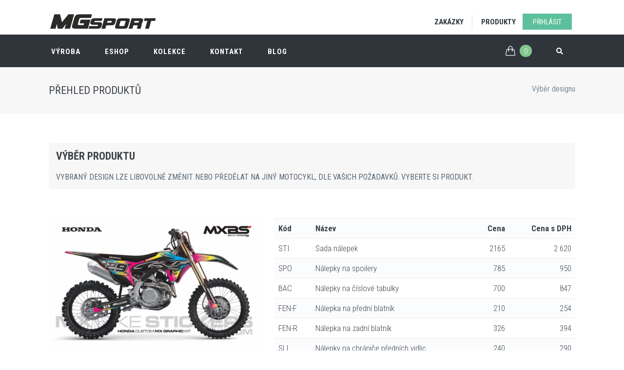

--- FILE ---
content_type: text/html; charset=UTF-8
request_url: https://www.mgsport.cz/front/production/rows/select_product/271
body_size: 9084
content:
<!DOCTYPE html>
<!--[if IE 9]> <html lang="cs" class="ie9"> <![endif]-->
<!--[if !IE]><!-->
<html lang="cs"  >
    <!--<![endif]-->
    <!-- BEGIN HEAD -->
    <head>
        
        
        
        <meta charset="utf-8">
        <title>Vyberte si produkt Motokros/Enduro - Honda, Honda CRF R 450  2021 - 2021</title>
        <meta name="keywords" content="Motokros/Enduro, Honda, Honda CRF R 450  2021 - 2021, Sada nálepek, Nálepky na spoilery, Nálepky na číslové tabulky, Nálepka na přední blatník, Nálepka na zadní blatník, Nálepky na chrániče předních vidlic, Nálepky na kyvné vidlice, Nálepka na přední číslovou tabulku" />
<meta name="description" content="Vyberte si produkt Motokros/Enduro - Honda, Honda CRF R 450  2021 - 2021 ( Sada nálepek, Nálepky na spoilery, Nálepky na číslové tabulky, Nálepka na přední blatník, Nálepka na zadní blatník, Nálepky na chrániče předních vidlic, Nálepky na kyvné vidlice, Nálepka na přední číslovou tabulku )" />
<link rel="canonical" href="https://www.mgsport.cz/front/production/rows/select_product/271" />

        
        <meta http-equiv="X-UA-Compatible" content="IE=edge,chrome=1" />
        <meta content="width=device-width, initial-scale=1.0" name="viewport"/>
        <meta http-equiv="Content-type" content="text/html; charset=utf-8">       
        <meta name="Content-Language" content="cs" />

        <!-- Set a base location for assets -->
        <base href="https://www.mgsport.cz/" />
        <link rel="home" href="https://www.mgsport.cz/" />
        <!-- End base -->

        <link href="favicon.ico" rel="shortcut icon" type="image/x-icon" />
        <!-- BEGIN GLOBAL MANDATORY STYLES -->      
<link href="https://fonts.googleapis.com/css?family=Roboto+Condensed:300italic,400italic,700italic,400,300,700&subset=all" rel="stylesheet" type="text/css">
<link href="https://fonts.googleapis.com/css?family=Hind:400,500,300,600,700" rel="stylesheet" type="text/css">

<link href="addons/themes/front/js/plugins/socicon/socicon.css?v=1581697553" rel="stylesheet" type="text/css" />
<link href="addons/themes/front/js/plugins/bootstrap-social/bootstrap-social.min.css?v=1581697054" rel="stylesheet" type="text/css" />
<link rel="stylesheet" href="https://use.fontawesome.com/releases/v5.12.0/css/all.css">
<link href="addons/themes/front/js/plugins/simple-line-icons/simple-line-icons.min.css?v=1581697358" rel="stylesheet" type="text/css" />
<link href="addons/themes/front/js/plugins/animate/animate.min.css?v=1581696985" rel="stylesheet" type="text/css" />
<link href="addons/themes/front/js/plugins/bootstrap/css/bootstrap.min.css?v=1581697019" rel="stylesheet" type="text/css"/>
<link href="addons/themes/front/css/print.min.css?v=1581696945" rel="stylesheet" media="print" type="text/css"/>

<!-- BEGIN: LAYOUT PLUGINS -->
<link href="addons/themes/front/js/plugins/select2/select2-metro.min.css?v=1581697339" rel="stylesheet" type="text/css"/>
<link href="addons/themes/front/js/plugins/colorbox/colorbox.min.css?v=1581697135" rel="stylesheet" type="text/css"/>
<!-- END: LAYOUT PLUGINS -->

<link href="addons/themes/front/css/plugins.min.css?v=1581696945" rel="stylesheet" type="text/css"/>
<link href="addons/themes/front/css/components.min.css?v=1594568468" rel="stylesheet" id="style_components" type="text/css"/>
<link href="addons/themes/front/css/themes/green3.min.css?v=1581696948" rel="stylesheet" id="style_theme" type="text/css"/>
<link href="addons/themes/front/css/custom.min.css?v=1581696942" rel="stylesheet" type="text/css"/>


<!-- Output Asset -->




<script type="text/javascript">
    pyro = {'lang': {}};
    var SITE_URL = "https://www.mgsport.cz/";
    var CURRENT_URL = "front/production/rows/select_product/271";
    var BASE_URL = "https://www.mgsport.cz/";
    var THEME_PATH = "addons/themes/front/";
    var UPLOAD_PATH = "uploads/default/";
    var DEFAULT_TITLE = "MG sport Czecho / UFO Plast / Motokros / Enduro";
    pyro.lang.current = "cs";
    pyro.lang.remove = "Vymazat";
    pyro.lang.dialog_message = "Opravdu chcete položku vymazat? Akci nebude možno vrátit.";
    pyro.csrf_cookie_name = "default_csrf_cookie_name";
</script>

        <!-- BEGIN CORE PLUGINS -->
        <!--[if lt IE 9]>
        <script src="addons/themes/front/js/plugins/excanvas.min.js"></script> 
        <![endif]-->
        
        
        <script src="addons/themes/front/js/plugins/jquery.min.js" type="text/javascript"></script>
        <script src="addons/themes/front/js/plugins/jquery-migrate.min.js" type="text/javascript"></script>
        <script src="addons/themes/front/js/plugins/bootstrap/js/bootstrap.min.js" type="text/javascript"></script>
        <script src="addons/themes/front/js/plugins/jquery.cokie.min.js" type="text/javascript"></script>
        <script src="addons/themes/front/js/plugins/jquery.easing.min.js" type="text/javascript" ></script>
        <script src="addons/themes/front/js/plugins/reveal-animate/wow.min.js" type="text/javascript" ></script>
        <script src="addons/themes/front/js/reveal-animate.min.js" type="text/javascript" ></script>
        <!-- END CORE PLUGINS -->
    </head>

    <body class="c-layout-header-fixed c-layout-header-mobile-fixed">

        <header class="c-layout-header c-layout-header-6 c-layout-header-default-mobile c-layout-header-shop-1" data-minimize-offset="80">

    
    <div class="c-topbar">
        <div class="container-fluid">

            
            
            <nav class="c-top-menu">    
                <ul class="c-links c-theme-ul pull-right">
                                        <li><a href="javascript:;" data-toggle="modal" data-target="#login-form" class="c-btn-border-opacity-04 c-btn btn-no-focus c-btn-header btn c-btn-uppercase btn-success c-btn-square">Přihlásit</a></li>
                                    </ul>
            
                <ul class="c-links c-theme-ul pull-left">
                    <li><a href="https://www.mgsport.cz/production" class="c-font-uppercase c-font-bold c-font-dark">Zakázky</a></li>
                    <li class="c-divider"></li>
                    <li><a href="https://www.mgsport.cz/catalog/motokros-enduro" class="c-font-uppercase c-font-bold c-font-dark">Produkty</a></li>
                </ul>
            
                <ul class="c-ext hide c-theme-ul">
                    <li class="c-lang dropdown c-last">
                        <a href="#">en</a>
                        <ul class="dropdown-menu pull-right" role="menu">
                            <li class="active"><a href="#">Česky</a></li>
                            <li><a href="#">Deutsch</a></li>
                        </ul>
                    </li>
                    <li class="c-search hide">
                        <!-- BEGIN: QUICK SEARCH -->
                        <form action="https://www.mgsport.cz/catalog/search" method="post" accept-charset="utf-8">
                                                                      <input type="hidden" name="csrf_hash_name" value="314de39cd2652d962104d260cb833589" />
 
                        <input name="search" placeholder="search" value="" class="form-control" autocomplete="off" type="text">
                        <i class="fas fa-search"></i>
                        </form>
                        <!-- END: QUICK SEARCH -->	
                    </li>
                </ul>
            </nav>


            <div class="c-brand">
                <a href="https://www.mgsport.cz/" class="c-logo">
                    <img src="addons/themes/front/img/layout/logos/logo-3.png" alt="MG Sport Czecho" class="c-desktop-logo">
                    <img src="addons/themes/front/img/layout/logos/logo-3.png" alt="MG Sport Czecho" class="c-desktop-logo-inverse">
                    <img src="addons/themes/front/img/layout/logos/logo-3.png" width="140" height="18" alt="MG Sport Czecho" class="c-mobile-logo">
                </a>
                <button class="c-topbar-toggler" type="button">
                    <i class="fas fa-ellipsis-v"></i>
                </button>
                <button class="c-hor-nav-toggler" type="button" data-target=".c-mega-menu">
                    <span class="c-line"></span>
                    <span class="c-line"></span>
                    <span class="c-line"></span>
                </button>
                <button class="c-search-toggler" type="button">
                    <i class="fas fa-search"></i>
                </button>
                <button class="c-cart-toggler" type="button">
                    <i class="icon-handbag"></i> <span class="c-cart-number c-theme-bg">0</span>
                </button>
            </div>

        </div>
    </div>



    <div class="c-navbar">
        <div class="container-fluid">

            <!-- BEGIN: BRAND -->
            <div class="c-navbar-wrapper clearfix">				
                <!-- BEGIN: QUICK SEARCH -->
                <form action="https://www.mgsport.cz/catalog/search" id="c-quick-search" class="c-quick-search" method="post" accept-charset="utf-8">
<input type="hidden" name="csrf_hash_name" value="314de39cd2652d962104d260cb833589" />                                                                         

                <input name="f_search" placeholder="Vyhledat produkty..." value="" class="form-control" autocomplete="off" type="text">
                <span class="c-theme-link">×</span>
                </form>
                <!-- END: QUICK SEARCH -->	
                <!-- BEGIN: HOR NAV -->
                <!-- BEGIN: LAYOUT/HEADERS/MEGA-MENU -->
                <!-- BEGIN: MEGA MENU -->
                <!-- Dropdown menu toggle on mobile: c-toggler class can be applied to the link arrow or link itself depending on toggle mode -->

                <!-- BEGIN: HOR NAV -->
<!-- BEGIN: LAYOUT/HEADERS/MEGA-MENU-SHOP -->
<!-- BEGIN: SHOP MEGA MENU -->
<!-- Dropdown menu toggle on mobile: c-toggler class can be applied to the link arrow or link itself depending on toggle mode -->
<nav class="c-mega-menu c-mega-menu-dark c-mega-menu-dark-mobile c-fonts-uppercase c-fonts-bold">
    <ul class="nav navbar-nav c-theme-nav">
        <li>
            <a href="javascript:;" class="c-link dropdown-toggle">Výroba
                <span class="c-arrow c-toggler"></span>
            </a>
            <div class="dropdown-menu c-menu-type-mega c-visible-desktop c-pull-right c-menu-type-fullwidth" style="min-width: auto">
                <div class="row">

                    <div class="col-md-7">
                        <!-- Toogle tabs to dropdown in mobile-->
                        <ul class="nav nav-tabs aaa">
                            <li class="active">
                                <a href="#solvent" data-toggle="tab">Polepy ze silné folie</a>
                            </li>
                            <li>
                                <a href="#solvent_ostatni" data-toggle="tab">Potisky folií</a>
                            </li>
                            <li>
                                <a href="#sublimace" data-toggle="tab">Oblečení</a>
                            </li>
                            <li>
                                <a href="#tisk" data-toggle="tab">Ostatní tisk</a>
                            </li>
                        </ul>

                        <div class="tab-content">
                            <div class="tab-pane active" id="solvent">
                                <div class="row">
                                    <div class="col-md-12">

                                        <ul class="dropdown-menu c-menu-type-inline row">
                                            <li>
                                                <h3>Nálepky na motocykly motokros / enduro</h3>
                                            </li>
                                                                                        <li class="col-md-3 col-xs-6"><a href="https://www.mgsport.cz/production/designs/honda">Honda</a></li>
                                                                                        <li class="col-md-3 col-xs-6"><a href="https://www.mgsport.cz/production/designs/kawasaki">Kawasaki</a></li>
                                                                                        <li class="col-md-3 col-xs-6"><a href="https://www.mgsport.cz/production/designs/suzuki">Suzuki</a></li>
                                                                                        <li class="col-md-3 col-xs-6"><a href="https://www.mgsport.cz/production/designs/yamaha">Yamaha</a></li>
                                                                                        <li class="col-md-3 col-xs-6"><a href="https://www.mgsport.cz/production/designs/ktm">KTM</a></li>
                                                                                        <li class="col-md-3 col-xs-6"><a href="https://www.mgsport.cz/production/designs/husqvarna">Husqvarna</a></li>
                                                                                        <li class="col-md-3 col-xs-6"><a href="https://www.mgsport.cz/production/designs/gasgas">Gas Gas</a></li>
                                                                                        <li class="col-md-3 col-xs-6"><a href="https://www.mgsport.cz/production/designs/sherco">Sherco</a></li>
                                                                                        <li class="col-md-3 col-xs-6"><a href="https://www.mgsport.cz/production/designs/beta">Beta</a></li>
                                                                                        <li class="col-md-3 col-xs-6"><a href="https://www.mgsport.cz/production/designs/fantic">Fantic</a></li>
                                                                                        <li class="col-md-3 col-xs-6"><a href="https://www.mgsport.cz/production/designs/tmracing">TM Racing</a></li>
                                                                                        <li class="col-md-3 col-xs-6"><a href="https://www.mgsport.cz/production/designs/cz">ČZ</a></li>
                                                                                        <li class="col-md-3 col-xs-6"><a href="https://www.mgsport.cz/production/designs/husaberg">Husaberg</a></li>
                                                                                        <li class="col-md-3 col-xs-6"><a href="https://www.mgsport.cz/production/designs/bmw">BMW</a></li>
                                                                                        <li class="col-md-3 col-xs-6"><a href="https://www.mgsport.cz/production/designs/aprilia">Aprilia</a></li>
                                                                                        <li class="col-md-3 col-xs-6"><a href="https://www.mgsport.cz/production/designs/ajp">AJP</a></li>
                                                                                        <li class="col-md-3 col-xs-6"><a href="https://www.mgsport.cz/production/designs/asiawing">Asiawing</a></li>
                                                                                        <li class="col-md-3 col-xs-6"><a href="https://www.mgsport.cz/production/designs/luxxon">Luxxon</a></li>
                                                                                        <li class="col-md-3 col-xs-6"><a href="https://www.mgsport.cz/production/designs/swm">SWM</a></li>
                                            
                                        </ul>
                                    </div>
                                    <div class="col-md-6">
                                        <ul class="dropdown-menu c-menu-type-inline row">
                                            <li>
                                                <h3>Nálepky podle motocyklu</h3>
                                            </li>
                                                                                        <li class="col-md-6 col-xs-12"><a href="https://www.mgsport.cz/production/designs/quad">Čtyřkolky</a></li>
                                                                                        <li class="col-md-6 col-xs-12"><a href="https://www.mgsport.cz/production/designs/sidecarcross">Sidecarcross</a></li>
                                                                                        <li class="col-md-6 col-xs-12"><a href="https://www.mgsport.cz/production/designs/pitbike">Pitbike</a></li>
                                                                                        <li class="col-md-6 col-xs-12"><a href="https://www.mgsport.cz/production/designs/moto_rally_dakar">Rally Dakar</a></li>
                                                                                        <li class="col-md-6 col-xs-12"><a href="https://www.mgsport.cz/production/designs/side_by_side">Side by Side</a></li>
                                                                                        <li class="col-md-6 col-xs-12"><a href="https://www.mgsport.cz/production/designs/silnicni">Silniční</a></li>
                                                                                        <li class="col-md-6 col-xs-12"><a href="https://www.mgsport.cz/production/designs/plocha_draha">Plochá dráha</a></li>
                                            
                                        </ul>
                                    </div>

                                    <div class="col-md-6">
                                        <ul class="dropdown-menu c-menu-type-inline row">
                                            <li>
                                                <h3>Ostatní</h3>
                                            </li>
                                                                                        <li class="col-md-6 col-xs-12"><a href="https://www.mgsport.cz/production/designs/elektrokola">Elektrokola / Ebike</a></li>
                                                                                        <li class="col-md-6 col-xs-12"><a href="https://www.mgsport.cz/production/designs/rc_modely">RC modely</a></li>
                                                                                        <li class="col-md-6 col-xs-12"><a href="https://www.mgsport.cz/production/designs/leatbrace">Chránič krku</a></li>
                                                                                        <li class="col-md-6 col-xs-12"><a href="https://www.mgsport.cz/production/designs/rafky">Ráfky</a></li>
                                                                                        <li class="col-md-6 col-xs-12"><a href="https://www.mgsport.cz/production/designs/stojany">Stojany</a></li>
                                                                                        <li class="col-md-6 col-xs-12"><a href="https://www.mgsport.cz/production/designs/prilby">Přilby</a></li>
                                                                                        <li class="col-md-6 col-xs-12"><a href="https://www.mgsport.cz/production/designs/chranice_pacek">Chrániče páček</a></li>
                                                                                        <li class="col-md-6 col-xs-12"><a href="https://www.mgsport.cz/production/designs/chranice_riditek">Chrániče řídítek</a></li>
                                                                                        <li class="col-md-6 col-xs-12"><a href="https://www.mgsport.cz/production/designs/mrizky-chladice">Mřížky chladiče</a></li>
                                                                                        <li class="col-md-6 col-xs-12"><a href="https://www.mgsport.cz/production/designs/folie">Folie</a></li>
                                                                                        <li class="col-md-6 col-xs-12"><a href="https://www.mgsport.cz/production/designs/startovni-cisla">Startovní čísla</a></li>
                                                                                        <li class="col-md-6 col-xs-12"><a href="https://www.mgsport.cz/production/designs/ostatni">Ostatní</a></li>
                                                                                        <li class="col-md-6 col-xs-12"><a href="https://www.mgsport.cz/production/designs/firemni-loga">Firemni-loga</a></li>
                                            
                                        </ul>
                                    </div>
                                </div>
                            </div>



                            <div class="tab-pane" id="solvent_ostatni">
                                <div class="row">
                                    <div class="col-md-4">
                                        <ul class="dropdown-menu c-menu-type-inline">
                                            <li>
                                                <h3>POTISK NA SLABOU FOLII</h3>
                                            </li>
                                                                                        <li><a href="https://www.mgsport.cz/production/designs/auta">Auta</a></li>
                                                      
                                        </ul>
                                    </div>
                                    <div class="col-md-4">
                                        <ul class="dropdown-menu c-menu-type-inline">
                                            <li>
                                                <h3>POTISK REKLAMNÍCH (TEAMOVÝCH) TRIČEK A MIKIN</h3>
                                            </li>
                                                                                        <li><a href="https://www.mgsport.cz/production/designs/potisk-tricek">Potisk triček</a></li>
                                                                                        <li><a href="https://www.mgsport.cz/production/designs/potisk-mikin">Potisk mikin</a></li>
                                                      
                                        </ul>
                                    </div>
                                    <div class="col-md-4">
                                        <ul class="dropdown-menu c-menu-type-inline">
                                            <li>
                                                <h3>POTISK REKLAMNÍCH BANERŮ</h3>
                                            </li>
                                                      
                                        </ul>
                                    </div>
                                </div>
                            </div>




                            <div class="tab-pane" id="sublimace">
                                <div class="row">
                                    <div class="col-md-12">
                                        <ul class="dropdown-menu c-menu-type-inline">
                                            <li>
                                                <h3>REKLAMNÍ OBLEČENÍ PRO VÁS NEBO VÁŠ KLUB(TEAM)</h3>
                                            </li>
                                                                                        <li><a href="https://www.mgsport.cz/production/designs/vyroba-dresu">Dresy</a></li>
                                                                                        <li><a href="https://www.mgsport.cz/production/designs/minidresy">Minidresy</a></li>
                                                                                        <li><a href="https://www.mgsport.cz/production/designs/vlajky">Vlajky</a></li>
                                                                                        <li><a href="https://www.mgsport.cz/production/designs/polokosile">Polokošile</a></li>
                                                                                        <li><a href="https://www.mgsport.cz/production/designs/rousky">Roušky</a></li>
                                            
                                        </ul>
                                    </div>   
                                </div>
                            </div>



                            <div class="tab-pane" id="tisk">
                                <div class="row">
                                    <div class="col-md-12">
                                        <ul class="dropdown-menu c-menu-type-inline">
                                            <li>
                                                <h3>TISK PROPAGAČNÍCH MATERIÁLŮ ( OFSET/LASER )</h3>
                                            </li>
                                                                                        <li><a href="https://www.mgsport.cz/production/designs/kalendare">Kalendáře</a></li>
                                                                                        <li><a href="https://www.mgsport.cz/production/designs/letaky">Letáky</a></li>
                                            
                                        </ul>
                                    </div>   
                                </div>
                            </div>
                        </div>
                    </div>


                    <div class="col-md-5 c-mega-menu-offers-desktop">
                        <ul class="c-mega-menu-offers-img-set">
                            <li class="c-mega-menu-offers-img">
                                <a href="https://www.mgsport.cz/production/designs/honda"><img src="https://www.mgsport.cz/files/thumb/1fe603df8cfee0c.jpg/500" class="c-offers-img-1"></a>
                                <div class="c-mega-menu-offers-overlay">
                                    <h4 class="c-mega-menu-offers-overlay-title c-font-white c-font-bold c-font-uppercase">Výroba nálepek</h4>
                                    <p class="c-mega-menu-offers-overlay-desc c-font-white">Vyrobíme podle Vašeho přání</p>
                                    <a href="https://www.mgsport.cz/production/designs/honda" class="btn c-btn-uppercase c-btn-border-2x c-btn-bold c-btn-white c-btn-square c-font-uppercase ">Prohlédnout</a>
                                </div>
                            </li>
                            <li class="c-mega-menu-offers-img">
                                <a href="https://www.mgsport.cz/production/designs/motokrosove-bmx-dresy"><img src="https://www.mgsport.cz/files/thumb/d28e0c25fa270b6.jpg/500" class="c-offers-img-2"></a>
                                <div class="c-mega-menu-offers-overlay">
                                    <h4 class="c-mega-menu-offers-overlay-title c-font-white c-font-bold c-font-uppercase">Výroba dresů</h4>
                                    <p class="c-mega-menu-offers-overlay-desc c-font-white">Vyrobíme podle Vašeho přání</p>
                                    <a href="https://www.mgsport.cz/production/designs/motokrosove-bmx-dresy" class="btn c-btn-uppercase c-btn-border-2x c-btn-bold c-btn-white c-btn-square c-font-uppercase ">Prohlédnout</a>
                                </div>
                            </li>
                        </ul>
                    </div>
                </div>
            </div>

            <!-- BEGIN: MOBILE VERSION OF THE TAB MEGA MENU -->
            <ul class="dropdown-menu c-menu-type-mega c-visible-mobile">
    <li class="dropdown-submenu">
        <a class="c-link" href="javascript:;">Polepy ze silné folie<span class="c-arrow c-toggler"></span></a>
        <div class="dropdown-menu">
            <div class="row">
                <div class="col-md-12">
                    <ul class="dropdown-menu c-menu-type-inline">
                        <li>
                            <h3>Nálepky na motocykly motokros / enduro</h3>
                        </li>
                                                <li class="col-md-12"><a href="https://www.mgsport.cz/production/designs/honda">Honda</a></li>
                                                <li class="col-md-12"><a href="https://www.mgsport.cz/production/designs/kawasaki">Kawasaki</a></li>
                                                <li class="col-md-12"><a href="https://www.mgsport.cz/production/designs/suzuki">Suzuki</a></li>
                                                <li class="col-md-12"><a href="https://www.mgsport.cz/production/designs/yamaha">Yamaha</a></li>
                                                <li class="col-md-12"><a href="https://www.mgsport.cz/production/designs/ktm">KTM</a></li>
                                                <li class="col-md-12"><a href="https://www.mgsport.cz/production/designs/husqvarna">Husqvarna</a></li>
                                                <li class="col-md-12"><a href="https://www.mgsport.cz/production/designs/gasgas">Gas Gas</a></li>
                                                <li class="col-md-12"><a href="https://www.mgsport.cz/production/designs/sherco">Sherco</a></li>
                                                <li class="col-md-12"><a href="https://www.mgsport.cz/production/designs/beta">Beta</a></li>
                                                <li class="col-md-12"><a href="https://www.mgsport.cz/production/designs/fantic">Fantic</a></li>
                                                <li class="col-md-12"><a href="https://www.mgsport.cz/production/designs/tmracing">TM Racing</a></li>
                                                <li class="col-md-12"><a href="https://www.mgsport.cz/production/designs/cz">ČZ</a></li>
                                                <li class="col-md-12"><a href="https://www.mgsport.cz/production/designs/husaberg">Husaberg</a></li>
                                                <li class="col-md-12"><a href="https://www.mgsport.cz/production/designs/bmw">BMW</a></li>
                                                <li class="col-md-12"><a href="https://www.mgsport.cz/production/designs/aprilia">Aprilia</a></li>
                                                <li class="col-md-12"><a href="https://www.mgsport.cz/production/designs/ajp">AJP</a></li>
                                                <li class="col-md-12"><a href="https://www.mgsport.cz/production/designs/asiawing">Asiawing</a></li>
                                                <li class="col-md-12"><a href="https://www.mgsport.cz/production/designs/luxxon">Luxxon</a></li>
                                                <li class="col-md-12"><a href="https://www.mgsport.cz/production/designs/swm">SWM</a></li>
                        
                    </ul>
                </div>
                <div class="col-md-12">
                    <ul class="dropdown-menu c-menu-type-inline row">
                        <li>
                            <h3>Nálepky podle motocyklu</h3>
                        </li>
                                                <li class="col-md-6 col-xs-12"><a href="https://www.mgsport.cz/production/designs/quad">Čtyřkolky</a></li>
                                                <li class="col-md-6 col-xs-12"><a href="https://www.mgsport.cz/production/designs/sidecarcross">Sidecarcross</a></li>
                                                <li class="col-md-6 col-xs-12"><a href="https://www.mgsport.cz/production/designs/pitbike">Pitbike</a></li>
                                                <li class="col-md-6 col-xs-12"><a href="https://www.mgsport.cz/production/designs/moto_rally_dakar">Rally Dakar</a></li>
                                                <li class="col-md-6 col-xs-12"><a href="https://www.mgsport.cz/production/designs/side_by_side">Side by Side</a></li>
                                                <li class="col-md-6 col-xs-12"><a href="https://www.mgsport.cz/production/designs/silnicni">Silniční</a></li>
                                                <li class="col-md-6 col-xs-12"><a href="https://www.mgsport.cz/production/designs/plocha_draha">Plochá dráha</a></li>
                        
                    </ul>
                </div>
                <div class="col-md-12">
                    <ul class="dropdown-menu c-menu-type-inline row">
                        <li>
                            <h3>Ostatní</h3>
                        </li>
                                                <li class="col-md-6 col-xs-12"><a href="https://www.mgsport.cz/production/designs/elektrokola">Elektrokola / Ebike</a></li>
                                                <li class="col-md-6 col-xs-12"><a href="https://www.mgsport.cz/production/designs/rc_modely">RC modely</a></li>
                                                <li class="col-md-6 col-xs-12"><a href="https://www.mgsport.cz/production/designs/leatbrace">Chránič krku</a></li>
                                                <li class="col-md-6 col-xs-12"><a href="https://www.mgsport.cz/production/designs/rafky">Ráfky</a></li>
                                                <li class="col-md-6 col-xs-12"><a href="https://www.mgsport.cz/production/designs/stojany">Stojany</a></li>
                                                <li class="col-md-6 col-xs-12"><a href="https://www.mgsport.cz/production/designs/prilby">Přilby</a></li>
                                                <li class="col-md-6 col-xs-12"><a href="https://www.mgsport.cz/production/designs/chranice_pacek">Chrániče páček</a></li>
                                                <li class="col-md-6 col-xs-12"><a href="https://www.mgsport.cz/production/designs/chranice_riditek">Chrániče řídítek</a></li>
                                                <li class="col-md-6 col-xs-12"><a href="https://www.mgsport.cz/production/designs/mrizky-chladice">Mřížky chladiče</a></li>
                                                <li class="col-md-6 col-xs-12"><a href="https://www.mgsport.cz/production/designs/folie">Folie</a></li>
                                                <li class="col-md-6 col-xs-12"><a href="https://www.mgsport.cz/production/designs/startovni-cisla">Startovní čísla</a></li>
                                                <li class="col-md-6 col-xs-12"><a href="https://www.mgsport.cz/production/designs/ostatni">Ostatní</a></li>
                                                <li class="col-md-6 col-xs-12"><a href="https://www.mgsport.cz/production/designs/firemni-loga">Firemni-loga</a></li>
                        
                    </ul>
                </div>
            </div>
        </div>
    </li>


    <li class="dropdown-submenu">
        <a class="c-link" href="javascript:;">Potisky folií<span class="c-arrow c-toggler"></span></a>
        <div class="dropdown-menu">
            <div class="row">
                <div class="col-xs-12">
                    <ul class="dropdown-menu c-menu-type-inline">
                        <li>
                            <h3>POTISK NA SLABOU FOLII</h3>
                        </li>
                                                <li><a href="https://www.mgsport.cz/production/designs/auta">Auta</a></li>
                                  
                    </ul>
                </div>
                <div class="col-xs-12">
                    <ul class="dropdown-menu c-menu-type-inline">
                        <li>
                            <h3>POTISK REKLAMNÍCH (TEAMOVÝCH) TRIČEK A MIKIN</h3>
                        </li>
                                                <li><a href="https://www.mgsport.cz/production/designs/potisk-tricek">Potisk triček</a></li>
                                                <li><a href="https://www.mgsport.cz/production/designs/potisk-mikin">Potisk mikin</a></li>
                                  
                    </ul>
                </div>
                <div class="col-xs-12">
                    <ul class="dropdown-menu c-menu-type-inline">
                        <li>
                            <h3>POTISK REKLAMNÍCH BANERŮ</h3>
                        </li>
                                  
                    </ul>
                </div>
            </div>
        </div>
    </li>


    <li class="dropdown-submenu">
        <a class="c-link" href="javascript:;">Oblečení<span class="c-arrow c-toggler"></span></a>
        <div class="dropdown-menu">
            <div class="row">
                <div class="col-xs-12">
                    <ul class="dropdown-menu c-menu-type-inline">
                        <li>
                            <h3>REKLAMNÍ OBLEČENÍ PRO VÁS NEBO VÁŠ KLUB(TEAM)</h3>
                        </li>
                                                <li><a href="https://www.mgsport.cz/production/designs/vyroba-dresu">Dresy</a></li>
                                                <li><a href="https://www.mgsport.cz/production/designs/minidresy">Minidresy</a></li>
                                                <li><a href="https://www.mgsport.cz/production/designs/vlajky">Vlajky</a></li>
                                                <li><a href="https://www.mgsport.cz/production/designs/polokosile">Polokošile</a></li>
                                                <li><a href="https://www.mgsport.cz/production/designs/rousky">Roušky</a></li>
                        
                    </ul>
                </div>   
            </div>
        </div>
    </li>


    <li class="dropdown-submenu">
        <a class="c-link" href="javascript:;">Ostatní tisk<span class="c-arrow c-toggler"></span></a>
        <div class="dropdown-menu">
            <div class="row">
                <div class="col-xs-12">
                    <ul class="dropdown-menu c-menu-type-inline">
                        <li>
                            <h3>TISK PROPAGAČNÍCH MATERIÁLŮ ( OFSET/LASER )</h3>
                        </li>
                                                <li><a href="https://www.mgsport.cz/production/designs/kalendare">Kalendáře</a></li>
                                                <li><a href="https://www.mgsport.cz/production/designs/letaky">Letáky</a></li>
                        
                    </ul>
                </div>   
            </div>
        </div>
    </li>
</ul>

            <!-- END: MOBILE VERSION OF THE TAB MEGA MENU -->
        </li>


        <li>
            <a href="javascript:;" class="c-link dropdown-toggle">ESHOP
                <span class="c-arrow c-toggler"></span>
            </a>
            <div class="dropdown-menu c-menu-type-mega c-menu-type-fullwidth" style="min-width: auto">
                <div class="row">
                    <div class="col-md-7">
                        <div class="row">
                            <div class="col-md-6">
                                <ul class="dropdown-menu c-menu-type-inline">
                                    <li>
                                        <h3>Chrániče zad, páteře, krku</h3>
                                    </li>
                                                                        <li><a href="https://www.mgsport.cz/catalog/motokros-enduro/hrudi-ramen">Hrudi, ramen</a></li>
                                                                        <li><a href="https://www.mgsport.cz/catalog/motokros-enduro/kolen-ortezy">Kolen - Ortezy</a></li>
                                                                        <li><a href="https://www.mgsport.cz/catalog/motokros-enduro/krku-leattbrace">Krku - LeattBrace</a></li>
                                                                        <li><a href="https://www.mgsport.cz/catalog/motokros-enduro/ledvin">Ledvin</a></li>
                                                                        <li><a href="https://www.mgsport.cz/catalog/motokros-enduro/loktu">Loktů</a></li>
                                                                        <li><a href="https://www.mgsport.cz/catalog/motokros-enduro/patere-zad">Páteře, zad</a></li>
                                                                        <li><a href="https://www.mgsport.cz/catalog/motokros-enduro/stehen">Stehen</a></li>
                                                                        <li><a href="https://www.mgsport.cz/catalog/motokros-enduro/tela">Těla</a></li>
                                              
                                </ul>
                                <ul class="dropdown-menu c-menu-type-inline">
                                    <li>
                                        <h3>Oblečení</h3>
                                    </li>
                                                                        <li><a href="https://www.mgsport.cz/catalog/motokros-enduro/boty">Boty</a></li>
                                                                        <li><a href="https://www.mgsport.cz/catalog/motokros-enduro/obleceni-bryle-prislusenstvi">Brýle</a></li>
                                                                        <li><a href="https://www.mgsport.cz/catalog/motokros-enduro/obleceni-bundy">Bundy</a></li>
                                                                        <li><a href="https://www.mgsport.cz/catalog/motokros-enduro/obleceni-dresy">Dresy</a></li>
                                                                        <li><a href="https://www.mgsport.cz/catalog/motokros-enduro/obleceni-kalhoty">Kalhoty</a></li>
                                                                        <li><a href="https://www.mgsport.cz/catalog/motokros-enduro/obleceni-ostatni">Ostatní</a></li>
                                                                        <li><a href="https://www.mgsport.cz/catalog/motokros-enduro/obleceni-prilby-prislusenstvi">Přilby</a></li>
                                                                        <li><a href="https://www.mgsport.cz/catalog/motokros-enduro/obleceni-rukavice">Rukavice</a></li>
                                                                        <li><a href="https://www.mgsport.cz/catalog/motokros-enduro/tasky">Tašky</a></li>
                                                          
                                </ul>
                            </div>
                            <div class="col-md-6">
                                <ul class="dropdown-menu c-menu-type-inline">
                                    <li>
                                        <h3>Náhradní díly, motopříslušenství</h3>
                                    </li>
                                                                        <li><a href="https://www.mgsport.cz/catalog/motokros-enduro/brzdove-desticky-a-kotouce">Brzdové destičky a kotouče</a></li>
                                                                        <li><a href="https://www.mgsport.cz/catalog/motokros-enduro/filtry-vika-filtru">Filtry, víka filtrů</a></li>
                                                                        <li><a href="https://www.mgsport.cz/catalog/motokros-enduro/loziska-gufera">Ložiska, gufera</a></li>
                                                                        <li><a href="https://www.mgsport.cz/catalog/motokros-enduro/nalepky">Nálepky</a></li>
                                                                        <li><a href="https://www.mgsport.cz/catalog/motokros-enduro/neoprenove-chranice">Neoprenové chrániče</a></li>
                                                                        <li><a href="https://www.mgsport.cz/catalog/motokros-enduro/motoprislusenstvi-ostatni-potahy-peny-sedla-kompletni-sedla">Ostatní</a></li>
                                                                        <li><a href="https://www.mgsport.cz/catalog/motokros-enduro/plastove-sady-a-dily">Plastové sady a díly</a></li>
                                                                        <li><a href="https://www.mgsport.cz/catalog/motokros-enduro/retezova-voditka-lizatka">Řětězová vodítka, lízátka, ..</a></li>
                                                                        <li><a href="https://www.mgsport.cz/catalog/motokros-enduro/retezy-rozety-kolecka">Řetězy, rozety, kolečka</a></li>
                                                                        <li><a href="https://www.mgsport.cz/catalog/motokros-enduro/riditka-packy-radici-paky">Řídítka, páčky, řadící páky</a></li>
                                                                        <li><a href="https://www.mgsport.cz/catalog/motokros-enduro/veteran-plasty">Veterán plasty</a></li>
                                                        
                                </ul>

                                <ul class="dropdown-menu c-menu-type-inline">
                                    <li class="c-mega-menu-offers-mobile">
                                        <h3>Výroba nálepek</h3>
                                    </li>
                                    <li class="c-mega-menu-offers-mobile">
                                        <a href="https://www.mgsport.cz/production/designs/honda">Vyrobíme podle Vašeho přání</a>
                                    </li>
                                </ul>
                                <ul class="dropdown-menu c-menu-type-inline c-mega-menu-offers-mobile">
                                    <li class="c-mega-menu-offers-mobile">
                                        <h3>Výroba dresů</h3>
                                    </li>
                                    <li class="c-mega-menu-offers-mobile">
                                        <a href="https://www.mgsport.cz/production/designs/motokrosove-bmx-dresy">Vyrobíme podle Vašeho přání</a>
                                    </li>
                                </ul>
                            </div>
                        </div>	                    
                    </div>
                    <div class="col-md-5 c-mega-menu-offers-desktop">
                        <ul class="c-mega-menu-offers-img-set">
                            <li class="c-mega-menu-offers-img">
                                <a href="https://www.mgsport.cz/production/designs/honda"><img src="https://www.mgsport.cz/files/thumb/1fe603df8cfee0c.jpg/500" class="c-offers-img-1"></a>
                                <div class="c-mega-menu-offers-overlay">
                                    <h4 class="c-mega-menu-offers-overlay-title c-font-white c-font-bold c-font-uppercase">Výroba nálepek</h4>
                                    <p class="c-mega-menu-offers-overlay-desc c-font-white">Vyrobíme podle Vašeho přání</p>
                                    <a href="https://www.mgsport.cz/production/designs/honda" class="btn c-btn-uppercase c-btn-border-2x c-btn-bold c-btn-white c-btn-square c-font-uppercase ">Prohlédnout</a>
                                </div>
                            </li>
                            <li class="c-mega-menu-offers-img">
                                <a href="https://www.mgsport.cz/production/designs/motokrosove-bmx-dresy"><img src="https://www.mgsport.cz/files/thumb/d28e0c25fa270b6.jpg/500" class="c-offers-img-2"></a>
                                <div class="c-mega-menu-offers-overlay">
                                    <h4 class="c-mega-menu-offers-overlay-title c-font-white c-font-bold c-font-uppercase">Výroba dresů</h4>
                                    <p class="c-mega-menu-offers-overlay-desc c-font-white">Vyrobíme podle Vašeho přání</p>
                                    <a href="https://www.mgsport.cz/production/designs/motokrosove-bmx-dresy" class="btn c-btn-uppercase c-btn-border-2x c-btn-bold c-btn-white c-btn-square c-font-uppercase ">Prohlédnout</a>
                                </div>
                            </li>
                        </ul>
                    </div>
                </div>
            </div>
        </li>
        <li>
            <a href="javascript:;" class="c-link dropdown-toggle">Kolekce
                <span class="c-arrow c-toggler"></span>
            </a>
            <ul class="dropdown-menu c-menu-type-mega c-menu-type-fullwidth c-mega-menu-offers-mobile" style="min-width: auto">
                <li class="c-mega-menu-collections-col">
                    <ul class="dropdown-menu c-menu-type-inline">
                        <li>
                            <a href="https://www.mgsport.cz/catalog/motokros-enduro/obleceni-dresy">Oblečení</a>
                        </li>
                        <li>
                            <a href="https://www.mgsport.cz/catalog/motokros-enduro/hrudi-ramen">Chrániče</a>
                        </li>
                        <li>
                            <a href="https://www.mgsport.cz/catalog/motokros-enduro/obleceni?param[377][]=26&param[377][]=35">Dětské velikosti</a>
                        </li>  
                        <li>
                            <a href="https://www.mgsport.cz/production/designs/honda">Výroba polepů</a>
                        </li>  
                        <li>
                            <a href="https://www.mgsport.cz/production/designs/motokrosove-bmx-dresy">Výroba dresů</a>
                        </li>                      
                    </ul>
                </li>
            </ul>
            <ul class="dropdown-menu c-menu-type-mega c-menu-type-fullwidth" style="min-width: auto">
                <li class="c-mega-menu-collections-col c-mega-menu-offers-desktop">
                    <ul class="dropdown-menu c-menu-type-inline c-mega-menu-offers-img-set">
                        <li>
                            <h3 class="c-mega-menu-shop-cat-title c-center c-font-bold c-font-uppercase">Oblečení</h3>
                        </li>
                        <li class="c-mega-menu-offers-img">
                            <img src="https://www.mgsport.cz/files/thumb/05857aa1086bfd7.png/300" class="c-offers-img-1">
                            <div class="c-mega-menu-offers-overlay">
                                <p class="c-mega-menu-offers-overlay-desc c-font-white">Motokros / Enduro oblečení</p>
                                <a href="https://www.mgsport.cz/catalog/motokros-enduro/obleceni-dresy" class="btn c-btn-uppercase c-btn-border-2x c-btn-bold c-btn-white c-btn-square c-font-uppercase ">Prohlížet</a>
                            </div>
                        </li>
                    </ul>
                </li>
                <li class="c-mega-menu-collections-col c-mega-menu-offers-desktop">
                    <ul class="dropdown-menu c-menu-type-inline c-mega-menu-offers-img-set">
                        <li>
                            <h3 class="c-mega-menu-shop-cat-title c-center c-font-bold c-font-uppercase">Chrániče</h3>
                        </li>
                        <li class="c-mega-menu-offers-img">
                            <img src="https://www.mgsport.cz/files/thumb/bc70d7163c7ed58.png/300" class="c-offers-img-1">
                            <div class="c-mega-menu-offers-overlay">
                                <p class="c-mega-menu-offers-overlay-desc c-font-white">Chrániče hrudi</p>
                                <a href="https://www.mgsport.cz/catalog/motokros-enduro/hrudi-ramen" class="btn c-btn-uppercase c-btn-border-2x c-btn-bold c-btn-white c-btn-square c-font-uppercase ">Prohlížet</a>
                            </div>
                        </li>
                    </ul>
                </li>
                <li class="c-mega-menu-collections-col c-mega-menu-offers-desktop">
                    <ul class="dropdown-menu c-menu-type-inline c-mega-menu-offers-img-set">
                        <li>
                            <h3 class="c-mega-menu-shop-cat-title c-center c-font-bold c-font-uppercase">Dětské oblečení</h3>
                        </li>
                        <li class="c-mega-menu-offers-img">
                            <img src="https://www.mgsport.cz/files/thumb/8ee91f110482798.png/300" class="c-offers-img-1">
                            <div class="c-mega-menu-offers-overlay">
                                <p class="c-mega-menu-offers-overlay-desc c-font-white">Oblečení</p>
                                <a href="https://www.mgsport.cz/catalog/motokros-enduro/obleceni?param[377][]=26&param[377][]=35" class="btn c-btn-uppercase c-btn-border-2x c-btn-bold c-btn-white c-btn-square c-font-uppercase ">Prohlížet</a>
                            </div>
                        </li>
                    </ul>
                </li>
                <li class="c-mega-menu-collections-col c-mega-menu-offers-desktop">
                    <ul class="dropdown-menu c-menu-type-inline c-mega-menu-offers-img-set">
                        <li>
                            <h3 class="c-mega-menu-shop-cat-title c-center c-font-bold c-font-uppercase">Výroba nálepek</h3>
                        </li>
                        <li class="c-mega-menu-offers-img c-mega-menu-offers-desktop">
                            <img src="https://www.mgsport.cz/files/thumb/cc79f8701815ba7.jpg/300" class="c-offers-img-1">
                            <div class="c-mega-menu-offers-overlay">
                                <p class="c-mega-menu-offers-overlay-desc c-font-white">Nálepky na zakázku</p>
                                <a href="https://www.mgsport.cz/production/designs/honda" class="btn c-btn-uppercase c-btn-border-2x c-btn-bold c-btn-white c-btn-square c-font-uppercase ">prohlížet</a>
                            </div>
                        </li>
                    </ul>
                </li>
                <li class="c-mega-menu-collections-col c-mega-menu-offers-desktop">
                    <ul class="dropdown-menu c-menu-type-inline c-mega-menu-offers-img-set">
                        <li>
                            <h3 class="c-mega-menu-shop-cat-title c-center c-font-bold c-font-uppercase">Dresy</h3>
                        </li>
                        <li class="c-mega-menu-offers-img">
                            <img src="https://www.mgsport.cz/files/thumb/68d828089ac0f17.png/300" class="c-offers-img-1">
                            <div class="c-mega-menu-offers-overlay">
                                <p class="c-mega-menu-offers-overlay-desc c-font-white">Výroba dresů</p>
                                <a href="https://www.mgsport.cz/production/designs/motokrosove-bmx-dresy" class="btn c-btn-uppercase c-btn-border-2x c-btn-bold c-btn-white c-btn-square c-font-uppercase ">Prohlížet</a>
                            </div>
                        </li>
                    </ul>
                </li>
            </ul>
        </li>


        <li>
            <a href="https://www.mgsport.cz/about" class="c-link dropdown-toggle">Kontakt
                <span class="c-arrow c-toggler"></span>
            </a>
        </li>


        <li>
            <a href="https://www.mgsport.cz/blog" class="c-link dropdown-toggle">Blog
                <span class="c-arrow c-toggler"></span>
            </a>
        </li>
    </ul>
    <ul class="nav navbar-nav c-theme-nav c-float-right">
        <li id="cartFrontPreviewHeader" class="c-cart-toggler-wrapper">
            <a href="https://www.mgsport.cz/catalog/product_cart/index" class="c-btn-icon c-cart-toggler">
                <i class="icon-handbag c-cart-icon"></i>
                <span class="c-cart-number c-theme-bg">0</span>
            </a>
        </li>
        <li class="c-search-toggler-wrapper">
            <a href="#" class="c-btn-icon c-search-toggler"><i class="fas fa-search"></i></a>
        </li>
        
    </ul>
</nav>
<!-- END: MEGA MENU -->
<!-- END: LAYOUT/HEADERS/MEGA-MENU-SHOP -->
<!-- END: HOR NAV -->

            </div>


            <!-- BEGIN: LAYOUT/HEADERS/QUICK-CART -->
            <!-- BEGIN: CART MENU -->
            <div id="cartFrontPreview">
                
<div class="c-cart-menu text-center">
    <ul class="c-cart-menu-items">
        <li>
            <strong>Nákupní košík je prázdný</strong>
        </li>
    </ul> 
</div>
            </div>
            <!-- END: CART MENU --><!-- END: LAYOUT/HEADERS/QUICK-CART -->
        </div>
    </div>
</header>
        <!-- BEGIN: CONTENT/USER/LOGIN-FORM -->
<div class="modal fade c-content-login-form" id="login-form" role="dialog">
    <div class="modal-dialog">
        <div class="modal-content c-square">
            <div class="modal-header c-no-border">
                <button type="button" class="close" data-dismiss="modal" aria-label="Close"><span aria-hidden="true">&times;</span></button>
            </div>
            <div class="modal-body">
                <h3 class="c-font-24 c-font-sbold">Přihlásit se</h3>

                <form action="https://www.mgsport.cz/front/clients/login" method="post" accept-charset="utf-8">
<input type="hidden" name="csrf_hash_name" value="314de39cd2652d962104d260cb833589" />                                                                      

                
<input type="hidden" name="redirect_to" value="front/production/rows/select_product/271" />

                    <div class="form-group">
                        <label for="login-email" class="hide">E-mail</label>
                        <input name="email" type="email" class="form-control input-lg c-square" id="login-email" placeholder="E-mail">
                    </div>
                    <div class="form-group">
                        <label for="login-password" class="hide">Heslo</label>
                        <input name="password" autocomplete="off" type="password" class="form-control input-lg c-square" id="login-password" placeholder="Heslo">
                    </div>

                    <div class="form-group margin-top-20">
                        <button type="submit" class="btn c-theme-btn btn-md c-btn-uppercase c-btn-bold c-btn-square c-btn-login">Přihlásit se</button>
                        <a href="https://www.mgsport.cz/front/clients/reset_pass" class="c-btn-forgot">Zapomněl/a jste heslo?</a>
                    </div>
                </form>
            </div>
            <div class="modal-footer c-no-border">                
                <span class="c-text-account">Ještě nemáte účet ?</span>
                <a href="https://www.mgsport.cz/front/clients/register" class="btn c-btn-dark-1 btn c-btn-uppercase c-btn-bold c-btn-slim c-btn-border-2x c-btn-square c-btn-signup">Založte si ho</a>
            </div>
        </div>
    </div>
</div><!-- END: CONTENT/USER/LOGIN-FORM -->

        <!-- BEGIN: PAGE CONTAINER -->
        <div class="c-layout-page">

            <div class="c-layout-breadcrumbs-1 c-fonts-uppercase c-fonts-bold c-bordered-both">
    <div class="container-fluid">
        <div class="c-page-title">
            <h1 class="c-font-uppercase c-font-sbold">Přehled produktů</h1>
        </div>
        
        <ul class="c-page-breadcrumbs c-theme-nav c-pull-right c-fonts-regular">
            <li><a href="https://www.mgsport.cz/production/designs/honda">Výběr designu</a></li>
        </ul>
        
    </div>
</div>

            
            <div class="notification">
                
            </div>

            <div class="c-content-box c-size-md c-no-padding">
                <div class="container-fluid">
                    <div class="c-content-box c-size-md c-bg-grey-1">
<div class="container">
<div class="c-content-subscribe-form-1 c-subscribe-form-light">
<div class="row">
<div class="col-sm-12">
<h3 class="c-title c-font-30 c-font-uppercase c-font-bold">Výběr produktu</h3>

<div class="c-body c-font-16 c-font-uppercase c-font-sbold">Vybraný design lze libovolně změnit nebo předělat na jiný motocykl, dle vašich požadavků. Vyberte si produkt.</div>
</div>
</div>
</div>
</div>
</div>


<div class="row margin-bottom-25">
    <!-- GENERAL -->
    <div class="col-md-5">
                    <div class="center">
                <a rel="colorbox" href="https://www.mgsport.cz/files/thumb/d519c8d19c6d469.jpg/1500/1200">
                    <img class="img-responsive " src="https://www.mgsport.cz/files/thumb/d519c8d19c6d469.jpg/450/450"/>
                </a>
            </div>
            </div>

    <div class="col-md-7">        
            
            <table class="table table-striped">
                <tr>
                    <th>Kód</th>
                    <th>Název</th>
                    <th class="text-right">Cena</th>
                    <th class="text-right">Cena s DPH</th>
                </tr>

                                    <tr>
                        <td><a href="front/production/rows/addRow/1/271">STI</a></td>
                        <td><a href="front/production/rows/addRow/1/271">Sada nálepek</a></td>
                        <td class="text-right">2165</td>
                        <td class="text-right">2 620</td>
                    </tr>
                                    <tr>
                        <td><a href="front/production/rows/addRow/2/271">SPO</a></td>
                        <td><a href="front/production/rows/addRow/2/271">Nálepky na spoilery</a></td>
                        <td class="text-right">785</td>
                        <td class="text-right">950</td>
                    </tr>
                                    <tr>
                        <td><a href="front/production/rows/addRow/3/271">BAC</a></td>
                        <td><a href="front/production/rows/addRow/3/271">Nálepky na číslové tabulky</a></td>
                        <td class="text-right">700</td>
                        <td class="text-right">847</td>
                    </tr>
                                    <tr>
                        <td><a href="front/production/rows/addRow/4/271">FEN-F</a></td>
                        <td><a href="front/production/rows/addRow/4/271">Nálepka na přední blatník</a></td>
                        <td class="text-right">210</td>
                        <td class="text-right">254</td>
                    </tr>
                                    <tr>
                        <td><a href="front/production/rows/addRow/5/271">FEN-R</a></td>
                        <td><a href="front/production/rows/addRow/5/271">Nálepka na zadní blatník</a></td>
                        <td class="text-right">326</td>
                        <td class="text-right">394</td>
                    </tr>
                                    <tr>
                        <td><a href="front/production/rows/addRow/6/271">SLI</a></td>
                        <td><a href="front/production/rows/addRow/6/271">Nálepky na chrániče předních vidlic</a></td>
                        <td class="text-right">240</td>
                        <td class="text-right">290</td>
                    </tr>
                                    <tr>
                        <td><a href="front/production/rows/addRow/8/271">SWI</a></td>
                        <td><a href="front/production/rows/addRow/8/271">Nálepky na kyvné vidlice</a></td>
                        <td class="text-right">155</td>
                        <td class="text-right">188</td>
                    </tr>
                                    <tr>
                        <td><a href="front/production/rows/addRow/9/271">BAC-F</a></td>
                        <td><a href="front/production/rows/addRow/9/271">Nálepka na přední číslovou tabulku</a></td>
                        <td class="text-right">174</td>
                        <td class="text-right">211</td>
                    </tr>
                            </table>
            </div>
</div>
                </div>
            </div>

        </div>
        <!-- END: PAGE CONTAINER -->
        <!-- Footer -->
        <a name="footer"></a>
<footer class="c-layout-footer c-layout-footer-6 c-bg-grey-1">
    <div class="container-fluid">
        <div class="c-prefooter c-bg-white">
            <div class="c-line"></div>
            <div class="c-body">
                <div class="row">
                    <div class="col-md-9 col-sm-12 col-xs-12">
                        <ul class="c-links c-theme-ul">
                            <li><a href="https://www.mgsport.cz/about">O nás</a></li>
                            <li><a href="https://www.mgsport.cz/jak-nakupovat">Jak nakupovat</a></li>
                            <li><a href="https://www.mgsport.cz/obchodni-podminky">Obchodní podmínky</a></li>
                            <li><a href="https://www.mgsport.cz/gdpr">Ochrana osobních údajů GDPR</a></li>
                        </ul>
                        <ul class="c-links c-theme-ul">
                            <li><a href="https://www.mgsport.cz/front/sales/orders_received/history">Můj účet</a></li>
                            <li><a href="https://www.mgsport.cz/front/sales/orders_received/history">Objednávky</a></li>
                            <li><a href="https://www.mgsport.cz/blog">Novinky</a></li>
                        </ul>
                    </div>
                    
                    <!--
                    <div class="col-md-5 col-sm-6 col-xs-12">
                        <div class="c-content-title-1 c-title-md">
                            <h3 class="c-title c-font-uppercase c-font-bold">Poslední Tweety</h3>
                            <div class="c-line-left hide"></div>
                        </div>
                        <div class="c-twitter">
                        </div>
                    </div>
                    -->
                    
                    <div class="col-md-3 col-sm-12 col-xs-12">
                        <div class="c-content-title-1 c-title-md">
                            <h3 class="c-title c-font-uppercase c-font-bold">Kontakt</h3>
                            <div class="c-line-left hide"></div>
                        </div>
                        <p class="c-address c-font-16">Kopidlo 72
                            <br> 331 41 Kopidlo
                            <br> Tel: 373 396 915
                        </p>
                    </div>
                </div>
            </div>
            <div class="c-line"></div>
            <div class="c-foot">
                <div class="row">
                    <div class="col-md-12">
                        <div class="c-content-title-1 c-title-md">
                            <h3 class="c-font-uppercase c-font-bold">O nás
                                <span class="c-theme-font"> MG SPORT CZECHO</span>
                            </h3>
                            <div class="c-line-left hide"></div>
                        </div>
                        <p class="c-text c-font-16 c-font-regular">Působíme již od roku 1994. Zabýváme se prodejem oblečení a příslušenství na motocykly. Dále vyrábíme nálepky ze silné folie a dresy pro motokros a enduro.</p>
                    </div>
                    <!--
                    <div class="col-md-5">
                        <div class="c-content-title-1 c-title-md">
                            <h3 class="c-font-uppercase c-font-bold">Přihlásit se k odběru novinek</h3>
                            <div class="c-line-left hide"></div>
                        </div>
                        <div class="c-line-left hide"></div>
                        <form action="#">
                            <div class="input-group input-group-lg c-square">
                                <input class="form-control c-square c-font-grey-3 c-border-grey c-theme c-hide" placeholder="Váš email" type="text">
                                <span class="input-group-btn">
                                    <button class="btn c-theme-btn c-theme-border c-btn-square c-btn-uppercase c-font-16" type="button">Odebírat</button>
                                </span>
                            </div>
                        </form>
                    </div>
                    -->
                </div>
            </div>
        </div>
    </div>
    <div class="c-postfooter c-bg-dark-2">
        <div class="container">
            <div class="row">
                <div class="col-md-6 col-sm-12 c-col">
                    <p class="c-copyright c-font-grey">2025 © MG SPORT CZECHO
                        <span class="c-font-grey-3">All Rights Reserved.</span>
                    </p>
                </div>
                <div class="col-md-6 col-sm-12 c-col">
                    <p class="c-copyright c-font-grey">Zpracování osobních údajů můžete ovlivnit <a class="c-font-red" href="https://www.mgsport.cz/gdpr">úpravou svých preferencí</a> ochrany soukromí.
                    </p>
                </div>
            </div>
        </div>
    </div>
</footer>

        <div class="c-layout-go2top">
            <i class="icon-arrow-up"></i>
        </div><!-- END: LAYOUT/FOOTERS/GO2TOP -->

        <!-- Load javascripts at bottom, this will reduce page load time -->
        <script type="text/javascript" src="addons/themes/front/js/plugins.js"></script>

        <!-- BEGIN: LAYOUT PLUGINS -->
        <script src="addons/themes/front/js/plugins/cubeportfolio/js/jquery.cubeportfolio.min.js" type="text/javascript"></script>
        <script src="addons/themes/front/js/plugins/owl-carousel/owl.carousel.min.js" type="text/javascript"></script>
        <script src="addons/themes/front/js/plugins/counterup/jquery.waypoints.min.js" type="text/javascript"></script>
        <script src="addons/themes/front/js/plugins/counterup/jquery.counterup.min.js" type="text/javascript"></script>
        <script src="addons/themes/front/js/plugins/fancybox/jquery.fancybox.min.js" type="text/javascript"></script>
        <script src="addons/themes/front/js/plugins/smooth-scroll/jquery.smooth-scroll.min.js" type="text/javascript"></script>
        <script src="addons/themes/front/js/plugins/typed/typed.min.js" type="text/javascript"></script>

        <script src="addons/themes/front/js/plugins/select2/select2.min.js" type="text/javascript"></script>
        <script src="addons/themes/front/js/plugins/select2/select2_locale_cs.js" type="text/javascript"></script>
        <script src="addons/themes/front/js/plugins/colorbox/jquery.colorbox.min.js" type="text/javascript"></script>

        
        <!-- END: LAYOUT PLUGINS -->

        
        
        

        

        <!-- END PAGE LEVEL JAVASCRIPTS -->
        <script type="text/javascript" src="https://www.mgsport.cz/assets/cache/a84f3d882690aed20313c4e01daeb307.js?v=1643116298"></script>

        <script type="text/javascript" src="https://www.mgsport.cz/assets/cache/f3f59b6d1ac5170db22ec6881032d9d3.js?v=1643116298"></script>


        <script type="text/javascript">
jQuery(document).ready(function () {
    App.init();
});
        </script>

        
        
        
        
        <!-- Inline JS variables, .... -->
    </body>
</html>

--- FILE ---
content_type: text/css; charset=utf-8
request_url: https://www.mgsport.cz/addons/themes/front/css/themes/green3.min.css?v=1581696948
body_size: 1587
content:
a{color:#3f444a}a:active,a:hover,a:focus{color:#84c68f}.c-theme-link:focus,.c-theme-link:active,.c-theme-link:hover{color:#84c68f!important}.c-theme-link:focus>i,.c-theme-link:active>i,.c-theme-link:hover>i{color:#84c68f!important}.c-theme-link.c-active{color:#84c68f!important}.c-theme-link.c-active>i{color:#84c68f!important}.c-theme-nav li:focus>a:not(.btn),.c-theme-nav li:active>a:not(.btn),.c-theme-nav li:hover>a:not(.btn){color:#84c68f!important}.c-theme-nav li:focus>.c-quick-sidebar-toggler>.c-line,.c-theme-nav li:active>.c-quick-sidebar-toggler>.c-line,.c-theme-nav li:hover>.c-quick-sidebar-toggler>.c-line{background:#84c68f!important}.c-theme-nav li.c-active{color:#84c68f!important}.c-theme-nav li.c-active>a:not(.btn){color:#84c68f!important}.c-theme-nav li.c-active>.c-quick-sidebar-toggler>.c-line{background:#84c68f!important}.c-theme-nav>li>.dropdown-menu.c-menu-type-mega>.nav.nav-tabs>li:hover>a{color:#84c68f!important}.c-theme-nav>li>.dropdown-menu.c-menu-type-mega>.nav.nav-tabs>li.active{border-bottom:1px solid #84c68f!important}.c-theme-nav>li>.dropdown-menu.c-menu-type-mega>.nav.nav-tabs>li.active>a{color:#84c68f!important}.c-theme-nav.nav.nav-tabs>li:hover>a{color:#84c68f!important}.c-theme-nav.nav.nav-tabs>li.active{border-bottom:1px solid #84c68f!important}.c-theme-nav.nav.nav-tabs>li.active>a{color:#84c68f!important}.c-theme-ul>li:focus>a:not(.btn),.c-theme-ul>li:active>a:not(.btn),.c-theme-ul>li:hover>a:not(.btn){color:#84c68f!important}.c-theme-ul>li:focus>a:not(.btn)>i,.c-theme-ul>li:active>a:not(.btn)>i,.c-theme-ul>li:hover>a:not(.btn)>i{color:#84c68f!important}.c-theme-ul>li:focus>button>.c-line,.c-theme-ul>li:active>button>.c-line,.c-theme-ul>li:hover>button>.c-line{background:#84c68f!important}.c-theme-ul>li.active,.c-theme-ul>li.c-active{color:#84c68f!important}.c-theme-ul>li.active>a:not(.btn),.c-theme-ul>li.c-active>a:not(.btn){color:#84c68f!important}.c-theme-ul>li.active>a:not(.btn)>i,.c-theme-ul>li.c-active>a:not(.btn)>i{color:#84c68f!important}.c-theme-ul-bg>li{color:#fff;background:#84c68f!important}.c-theme-font,.c-theme-color{color:#84c68f!important}.c-theme-font>i,.c-theme-color>i{color:#84c68f!important}.c-theme-bg{background:#84c68f!important}.c-theme-bg.c-theme-darken{background:#61b66f!important}.c-theme-bg-after:after{background:#84c68f!important}.c-theme-bg-before:before{background:#84c68f!important}.c-theme-border-after:after{border-color:#84c68f!important}.c-theme-border-before:before{border-color:#84c68f!important}.c-theme-bg-on-hover:hover{background:#84c68f!important}.c-theme-border{border-color:#84c68f!important}.c-theme-on-hover:hover{color:#84c68f!important}.c-theme-bg-parent-hover:hover .c-theme-bg-on-parent-hover{background:#84c68f!important}.c-theme-border{border-color:#84c68f}.c-theme-border-top{border-top-color:#84c68f}.c-theme-border-bottom{border-bottom-color:#84c68f!important}.c-theme-border-left{border-left-color:#84c68f}.c-theme-border-right{border-right-color:#84c68f}.c-content-iconlist-1.c-theme>li:hover i{color:#fff;background:#84c68f}.c-content-ver-nav .c-menu.c-theme>li:before{color:#84c68f}.c-content-ver-nav .c-menu.c-theme.c-arrow-dot>li:before{background:#84c68f}.c-content-pagination.c-theme>li:hover>a{border-color:#84c68f;background:#84c68f;color:#fff}.c-content-pagination.c-theme>li:hover>a>i{color:#fff}.c-content-pagination.c-theme>li.c-active>span,.c-content-pagination.c-theme>li.c-active>a{border-color:#84c68f;background:#84c68f;color:#fff}.c-content-pagination.c-theme>li.c-active>span>i,.c-content-pagination.c-theme>li.c-active>a>i{color:#fff}.c-theme-btn.btn{color:#fff;background:#84c68f;border-color:#84c68f}.c-theme-btn.btn.btn-no-focus:focus,.c-theme-btn.btn.btn-no-focus.focus{color:#fff;background:#84c68f;border-color:#84c68f}.c-theme-btn.btn.btn-no-focus:hover,.c-theme-btn.btn:hover,.c-theme-btn.btn.btn-no-focus:active,.c-theme-btn.btn:active,.c-theme-btn.btn.active,.open>.c-theme-btn.btn.dropdown-toggle{color:#fff;background:#68b976;border-color:#68b976}.c-theme-btn.btn:active,.c-theme-btn.btn.active,.open>.c-theme-btn.btn.dropdown-toggle{background-image:none}.c-theme-btn.btn.disabled,.c-theme-btn.btn.disabled:hover,.c-theme-btn.btn.disabled:not(.btn-no-focus):focus,.c-theme-btn.btn.disabled:not(.btn-no-focus).focus,.c-theme-btn.btn.disabled:active,.c-theme-btn.btn.disabled.active,.c-theme-btn.btn[disabled],.c-theme-btn.btn[disabled]:hover,.c-theme-btn.btn[disabled]:not(.btn-no-focus):focus,.c-theme-btn.btn[disabled]:not(.btn-no-focus).focus,.c-theme-btn.btn[disabled]:active,.c-theme-btn.btn[disabled].active,fieldset[disabled] .c-theme-btn.btn,fieldset[disabled] .c-theme-btn.btn:hover,fieldset[disabled] .c-theme-btn.btn:not(.btn-no-focus):focus,fieldset[disabled] .c-theme-btn.btn:not(.btn-no-focus).focus,fieldset[disabled] .c-theme-btn.btn:active,fieldset[disabled] .c-theme-btn.btn.active{background:#84c68f;border-color:#84c68f}.c-theme-btn.btn .badge{color:#84c68f;background:#fff}.c-theme-btn.c-btn-border-1x{border-color:#84c68f;border-width:1px;color:#84c68f;background:0;border-color:#84c68f}.c-theme-btn.c-btn-border-1x.btn-no-focus:focus,.c-theme-btn.c-btn-border-1x.btn-no-focus.focus{color:#84c68f;background:0;border-color:#84c68f}.c-theme-btn.c-btn-border-1x.btn-no-focus:hover,.c-theme-btn.c-btn-border-1x:hover,.c-theme-btn.c-btn-border-1x.btn-no-focus:active,.c-theme-btn.c-btn-border-1x:active,.c-theme-btn.c-btn-border-1x.active,.open>.c-theme-btn.c-btn-border-1x.dropdown-toggle{color:#fff;background:#84c68f;border-color:#84c68f}.c-theme-btn.c-btn-border-1x:active,.c-theme-btn.c-btn-border-1x.active,.open>.c-theme-btn.c-btn-border-1x.dropdown-toggle{background-image:none}.c-theme-btn.c-btn-border-1x.disabled,.c-theme-btn.c-btn-border-1x.disabled:hover,.c-theme-btn.c-btn-border-1x.disabled:not(.btn-no-focus):focus,.c-theme-btn.c-btn-border-1x.disabled:not(.btn-no-focus).focus,.c-theme-btn.c-btn-border-1x.disabled:active,.c-theme-btn.c-btn-border-1x.disabled.active,.c-theme-btn.c-btn-border-1x[disabled],.c-theme-btn.c-btn-border-1x[disabled]:hover,.c-theme-btn.c-btn-border-1x[disabled]:not(.btn-no-focus):focus,.c-theme-btn.c-btn-border-1x[disabled]:not(.btn-no-focus).focus,.c-theme-btn.c-btn-border-1x[disabled]:active,.c-theme-btn.c-btn-border-1x[disabled].active,fieldset[disabled] .c-theme-btn.c-btn-border-1x,fieldset[disabled] .c-theme-btn.c-btn-border-1x:hover,fieldset[disabled] .c-theme-btn.c-btn-border-1x:not(.btn-no-focus):focus,fieldset[disabled] .c-theme-btn.c-btn-border-1x:not(.btn-no-focus).focus,fieldset[disabled] .c-theme-btn.c-btn-border-1x:active,fieldset[disabled] .c-theme-btn.c-btn-border-1x.active{background:0;border-color:#84c68f}.c-theme-btn.c-btn-border-1x .badge{color:none;background:#84c68f}.c-theme-btn.c-btn-border-2x{border-color:#84c68f;border-width:2px;color:#84c68f;background:0;border-color:#84c68f}.c-theme-btn.c-btn-border-2x.btn-no-focus:focus,.c-theme-btn.c-btn-border-2x.btn-no-focus.focus{color:#84c68f;background:0;border-color:#84c68f}.c-theme-btn.c-btn-border-2x.btn-no-focus:hover,.c-theme-btn.c-btn-border-2x:hover,.c-theme-btn.c-btn-border-2x.btn-no-focus:active,.c-theme-btn.c-btn-border-2x:active,.c-theme-btn.c-btn-border-2x.active,.open>.c-theme-btn.c-btn-border-2x.dropdown-toggle{color:#fff;background:#84c68f;border-color:#84c68f}.c-theme-btn.c-btn-border-2x:active,.c-theme-btn.c-btn-border-2x.active,.open>.c-theme-btn.c-btn-border-2x.dropdown-toggle{background-image:none}.c-theme-btn.c-btn-border-2x.disabled,.c-theme-btn.c-btn-border-2x.disabled:hover,.c-theme-btn.c-btn-border-2x.disabled:not(.btn-no-focus):focus,.c-theme-btn.c-btn-border-2x.disabled:not(.btn-no-focus).focus,.c-theme-btn.c-btn-border-2x.disabled:active,.c-theme-btn.c-btn-border-2x.disabled.active,.c-theme-btn.c-btn-border-2x[disabled],.c-theme-btn.c-btn-border-2x[disabled]:hover,.c-theme-btn.c-btn-border-2x[disabled]:not(.btn-no-focus):focus,.c-theme-btn.c-btn-border-2x[disabled]:not(.btn-no-focus).focus,.c-theme-btn.c-btn-border-2x[disabled]:active,.c-theme-btn.c-btn-border-2x[disabled].active,fieldset[disabled] .c-theme-btn.c-btn-border-2x,fieldset[disabled] .c-theme-btn.c-btn-border-2x:hover,fieldset[disabled] .c-theme-btn.c-btn-border-2x:not(.btn-no-focus):focus,fieldset[disabled] .c-theme-btn.c-btn-border-2x:not(.btn-no-focus).focus,fieldset[disabled] .c-theme-btn.c-btn-border-2x:active,fieldset[disabled] .c-theme-btn.c-btn-border-2x.active{background:0;border-color:#84c68f}.c-theme-btn.c-btn-border-2x .badge{color:none;background:#84c68f}.c-theme.form-control:focus,.c-theme.form-control:active,.c-theme.form-control.active{border-color:#84c68f!important}.c-content-line-icon.c-theme{background-image:url(../../img/content/line-icons/green3.png)}.c-content-list-1.c-theme.c-separator-dot>li:before,.c-content-list-1.c-theme>li:before{background:#84c68f}.c-content-tab-1.c-theme .nav>li:hover>a,.c-content-tab-1.c-theme .nav>li:focus>a,.c-content-tab-1.c-theme .nav>li:active>a,.c-content-tab-1.c-theme .nav>li.active>a,.c-content-tab-1.c-theme .nav.nav-justified>li:hover>a,.c-content-tab-1.c-theme .nav.nav-justified>li:focus>a,.c-content-tab-1.c-theme .nav.nav-justified>li:active>a,.c-content-tab-1.c-theme .nav.nav-justified>li.active>a{border-bottom-color:#84c68f}.c-content-tab-2.c-theme>ul>li.active>a>.c-title,.c-content-tab-2.c-theme>ul>li:hover>a>.c-title{color:#84c68f}.c-content-tab-2.c-theme>ul>li.active>a>.c-content-line-icon,.c-content-tab-2.c-theme>ul>li:hover>a>.c-content-line-icon{background-image:url(../../img/content/line-icons/green3.png)}.c-content-tab-5.c-theme .c-nav-tab>li.active>a,.c-content-tab-5.c-theme .c-nav-tab>li a:hover{color:#fff;background-color:#84c68f}.c-content-tab-5.c-theme .c-nav-tab.c-arrow a:hover:after{border-left-color:#84c68f}.c-content-tab-5.c-theme .c-nav-tab.c-arrow .active>a:after{border-left-color:#84c68f}.c-content-accordion-1.c-theme .panel>.panel-heading>.panel-title>a{background-color:#84c68f}.c-content-accordion-1.c-theme .panel>.panel-heading>.panel-title>a.collapsed{background-color:#fff}.c-content-accordion-1.c-theme .panel>.panel-heading>.panel-title>a.collapsed:hover,.c-content-accordion-1.c-theme .panel>.panel-heading>.panel-title>a.collapsed:focus{background-color:#84c68f}.c-content-accordion-1.c-theme .panel>.panel-collapse>.panel-body{background-color:#84c68f}.c-mega-menu-onepage-dots.c-theme .c-onepage-dots-nav>li.c-onepage-link:hover>a,.c-mega-menu-onepage-dots.c-theme .c-onepage-dots-nav>li.c-onepage-link.c-active>a,.c-mega-menu-onepage-dots.c-theme .c-onepage-dots-nav>li.c-onepage-link.active>a{background:rgba(132,198,143,0.9)}.c-layout-sidebar-menu.c-theme .c-sidebar-menu li.c-active>a{transition:all .2s;color:#84c68f}.c-layout-sidebar-menu.c-theme .c-sidebar-menu li.c-active>a>.c-arrow{color:#84c68f}.c-layout-sidebar-menu.c-theme .c-sidebar-menu li .c-dropdown-menu>li:hover>a{color:#84c68f}.c-layout-sidebar-menu.c-theme .c-sidebar-menu.c-option-2>li.c-active>a{transition:all .2s;color:#fff;background-color:#84c68f}.c-layout-sidebar-menu.c-theme .c-sidebar-menu.c-option-2>li.c-active>a>.c-arrow{color:#fff}.c-content-title-4.c-theme .c-line-strike:before{border-top:1px solid #84c68f}.owl-carousel.c-theme .owl-controls .owl-dot{background:#e1e1e1}.owl-carousel.c-theme .owl-controls .owl-dot:hover{background:#fff}.owl-carousel.c-theme .owl-controls .owl-dot.active{background:#84c68f}.cbp-l-filters-button .cbp-filter-counter,.cbp-l-filters-buttonCenter .cbp-filter-counter{background-color:#84c68f}.cbp-l-filters-button .cbp-filter-counter:before,.cbp-l-filters-buttonCenter .cbp-filter-counter:before{border-top:4px solid #84c68f}.cbp-l-filters-alignCenter .cbp-filter-item.cbp-filter-item-active,.cbp-l-filters-text .cbp-filter-item.cbp-filter-item-active{color:#84c68f}.cbp-l-filters-alignCenter .cbp-filter-counter,.cbp-l-filters-text .cbp-filter-counter{background:none repeat scroll 0 0 #84c68f}.cbp-l-filters-alignCenter .cbp-filter-counter:before,.cbp-l-filters-text .cbp-filter-counter:before{border-top:4px solid #84c68f}.cbp-l-filters-underline .cbp-filter-item.cbp-filter-item-active{border-bottom-color:#84c68f}.cbp-l-project-desc-title:before,.cbp-l-project-details-title:before{background:#84c68f}.tp-bullets.round.c-theme .bullet{margin-right:5px}.tp-bullets.round.c-theme .bullet.selected{background:#84c68f}.tp-banner-container.c-theme .tparrows.circle{background-image:url(../../img/content/line-icons/green3.png)}

--- FILE ---
content_type: text/css; charset=utf-8
request_url: https://www.mgsport.cz/addons/themes/front/css/custom.min.css?v=1581696942
body_size: 6107
content:
.c-content-img{max-height:280px}.c-content-img img{max-height:279px}.cursor-pointer{cursor:pointer}.panel{border:0}.portlet.light.bordered>.portlet-title{border-bottom:0}.panel-group .panel-heading+.panel-collapse>.panel-body,.panel-group .panel-heading+.panel-collapse>.list-group{border-top:0}#filterPanel{min-height:50px}.c-shop-filter-search-1{margin-top:4px}.imagecontour{padding:10px;border:solid 1px #efefef;background-color:#fff}.effect2{position:relative}.effect2:before,.effect2:after{z-index:-1;position:absolute;content:"";bottom:15px;left:10px;width:50%;top:80%;max-width:300px;background:#777;box-shadow:0 15px 10px #777;transform:rotate(-3deg)}.effect2:after{transform:rotate(3deg);right:10px;left:auto}.page-loading{-webkit-border-radius:4px;-moz-border-radius:4px;-ms-border-radius:4px;-o-border-radius:4px;border-radius:4px;position:fixed;top:50%;left:50%;min-width:125px;margin-left:-60px;margin-top:-30px;padding:7px;text-align:center;color:#333;font-size:13px;border:1px solid #ddd;background-color:#eee;vertical-align:middle;-webkit-box-shadow:0 1px 8px rgba(0,0,0,0.1);-moz-box-shadow:0 1px 8px rgba(0,0,0,0.1);box-shadow:0 1px 8px rgba(0,0,0,0.1)}.page-loading>span{line-height:20px;vertical-align:middle}.page-spinner-bar{position:fixed;z-index:10051;width:100px;top:40%;left:50%;margin-left:-55px;text-align:center}.page-spinner-bar>div{margin:0 5px;width:18px;height:18px;background:#eee;border-radius:100%!important;display:inline-block;-webkit-animation:bounceDelay 1.4s infinite ease-in-out;animation:bounceDelay 1.4s infinite ease-in-out;-webkit-animation-fill-mode:both;animation-fill-mode:both}.page-spinner-bar .bounce1{-webkit-animation-delay:-0.32s;animation-delay:-0.32s}.page-spinner-bar .bounce2{-webkit-animation-delay:-0.16s;animation-delay:-0.16s}.block-spinner-bar{display:inline-block;width:80px;text-align:center}.block-spinner-bar>div{margin:0 2px;width:15px;height:15px;background:#eee;border-radius:100%!important;display:inline-block;-webkit-animation:bounceDelay 1.4s infinite ease-in-out;animation:bounceDelay 1.4s infinite ease-in-out;-webkit-animation-fill-mode:both;animation-fill-mode:both}.block-spinner-bar .bounce1{-webkit-animation-delay:-0.32s;animation-delay:-0.32s}.block-spinner-bar .bounce2{-webkit-animation-delay:-0.16s;animation-delay:-0.16s}.uppercase{text-transform:uppercase}.bold{font-weight:700!important}.print{display:none}.w-full{width:100%;overflow:hidden;word-wrap:break-word}.w-5{width:5%;overflow:hidden;word-wrap:break-word}.w-10{width:10%;overflow:hidden;word-wrap:break-word}.w-15{width:15%;overflow:hidden;word-wrap:break-word}.w-20{width:20%;overflow:hidden;word-wrap:break-word}.w-30{width:30%;overflow:hidden;word-wrap:break-word}.padding-5{padding:5px}.padding-10{padding:10px}.padding-tbl-10{padding:10px 0 10px 10px}.min-height-100{min-height:100px}.min-height-150{min-height:150px}.min-height-200{min-height:200px}.min-height-250{min-height:250px}.no-space{margin:0!important;padding:0!important}.no-margin{margin:0}.c-margin-r-10{margin-right:10px}.c-margin-r-20{margin-right:10px}.form-control{-webkit-border-radius:0;-moz-border-radius:0;-ms-border-radius:0;-o-border-radius:0;border-radius:0}.margin-bottom-5{margin-bottom:5px}.margin-bottom-10{margin-bottom:10px!important}.margin-top-10{margin-top:10px!important}.margin-top-15{margin-top:15px!important}.margin-bottom-15{margin-bottom:15px!important}.margin-bottom-20{margin-bottom:20px!important}.margin-top-20{margin-top:20px!important}.margin-top-30{margin-top:30px!important}.margin-top-40{margin-top:40px!important}.margin-bottom-25{margin-bottom:25px!important}.margin-bottom-30{margin-bottom:30px!important}.margin-bottom-40{margin-bottom:40px!important}.margin-right-0{margin-right:0!important}.margin-right-10{margin-right:10px!important}.margin-left-10{margin-left:10px!important}.input-mini{width:45px!important}.input-xsmall{width:80px!important}.input-small{width:145px!important}.input-medium{width:240px!important}.input-large{width:320px!important}.input-xlarge{width:420px!important}@media(max-width:768px){.input-large{width:250px!important}.input-xlarge{width:300px!important}}.input-inline{display:inline-block;width:auto;vertical-align:middle}.input-fixed{overflow:hidden}.input-fixed{overflow:hidden}.form-group .input-inline{margin-right:5px}@media(max-width:768px){.input-lg{width:250px!important}.input-xlg{width:300px!important}}.control-label{margin-top:1px;font-weight:normal}.control-label .required,.form-group .required{color:#e02222;font-size:12px;padding-left:2px}.form{padding:0!important}.form-group .input-inline{margin-right:5px}.form-group.form-md-line-input{position:relative;margin:0 0 35px 0;padding-top:20px}.form-horizontal .form-group.form-md-line-input{padding-top:10px;margin-bottom:20px;margin:0 -15px 20px -15px}.form-horizontal .form-group.form-md-line-input>label{padding-top:5px;font-size:14px;color:#888;opacity:1;filter:alpha(opacity=100)}.form-group.form-md-line-input .form-control{background:0;border:0;border-bottom:1px solid #c2cad8;-webkit-border-radius:0;-moz-border-radius:0;-ms-border-radius:0;-o-border-radius:0;border-radius:0;color:#555;box-shadow:none;padding-left:0;padding-right:0;font-size:14px}.form-group.form-md-line-input .form-control::-moz-placeholder{color:#999;opacity:1}.form-group.form-md-line-input .form-control:-ms-input-placeholder{color:#999}.form-group.form-md-line-input .form-control::-webkit-input-placeholder{color:#999}.form-group.form-md-line-input .form-control.form-control-static{border-bottom:0}.form-group.form-md-line-input .form-control.input-sm{font-size:14px;padding:6px 0}.form-group.form-md-line-input .form-control.input-lg{font-size:20px;padding:14px 0}.form-group.form-md-line-input .form-control ~ label,.form-group.form-md-line-input .form-control ~ .form-control-focus{width:100%;position:absolute;left:0;bottom:0;pointer-events:none}.form-horizontal .form-group.form-md-line-input .form-control ~ label,.form-horizontal .form-group.form-md-line-input .form-control ~ .form-control-focus{width:auto;left:15px;right:15px}.form-group.form-md-line-input .form-control ~ label:after,.form-group.form-md-line-input .form-control ~ .form-control-focus:after{content:'';position:absolute;z-index:5;bottom:0;left:50%;width:0;height:2px;width:0;visibility:hidden;transition:.2s ease all}.form-group.form-md-line-input .form-control ~ label{top:0;margin-bottom:0;font-size:14px;color:#888;opacity:1;filter:alpha(opacity=100)}.form-group.form-md-line-input .form-control ~ .help-block-error{opacity:1;filter:alpha(opacity=100)}.form-group.form-md-line-input .form-control.edited:not([readonly]) ~ label,.form-group.form-md-line-input .form-control.edited:not([readonly]) ~ .form-control-focus,.form-group.form-md-line-input .form-control:focus:not([readonly]) ~ label,.form-group.form-md-line-input .form-control:focus:not([readonly]) ~ .form-control-focus{color:#888}.form-group.form-md-line-input .form-control.edited:not([readonly]) ~ label:after,.form-group.form-md-line-input .form-control.edited:not([readonly]) ~ .form-control-focus:after,.form-group.form-md-line-input .form-control:focus:not([readonly]) ~ label:after,.form-group.form-md-line-input .form-control:focus:not([readonly]) ~ .form-control-focus:after{visibility:visible;left:0;width:100%;background:#36c6d3}.form-group.form-md-line-input .form-control.edited:not([readonly]) ~ label,.form-group.form-md-line-input .form-control:focus:not([readonly]) ~ label{opacity:1;filter:alpha(opacity=100)}.form-group.form-md-line-input .form-control.edited:not([readonly]) ~ .help-block,.form-group.form-md-line-input .form-control:focus:not([readonly]) ~ .help-block{color:#36c6d3;opacity:1;filter:alpha(opacity=100)}.form-group.form-md-line-input .form-control.edited:not([readonly]) ~ .help-block-error,.form-group.form-md-line-input .form-control:focus:not([readonly]) ~ .help-block-error{opacity:0;filter:alpha(opacity=0)}.form-group.form-md-line-input .form-control.edited:not([readonly]):not(:focus) ~ .help-block{opacity:0;filter:alpha(opacity=0)}.form-group.form-md-line-input .form-control.edited:not([readonly]):not(:focus) ~ .help-block-error{opacity:0;filter:alpha(opacity=0)}.form-group.form-md-line-input .form-control[readonly],.form-group.form-md-line-input .form-control[disabled],fieldset[disabled] .form-group.form-md-line-input .form-control{background:0;cursor:not-allowed;border-bottom:1px dashed #c2cad8}.form-group.form-md-line-input.form-md-floating-label .form-control ~ label{font-size:16px;top:25px;transition:.2s ease all;color:#999}.form-group.form-md-line-input.form-md-floating-label .form-control[readonly] ~ label,.form-group.form-md-line-input.form-md-floating-label .form-control.edited ~ label,.form-group.form-md-line-input.form-md-floating-label .form-control.form-control-static ~ label,.form-group.form-md-line-input.form-md-floating-label .form-control:focus:not([readonly]) ~ label,.form-group.form-md-line-input.form-md-floating-label .form-control.focus:not([readonly]) ~ label{top:0;font-size:13px}.form-group.form-md-line-input.form-md-floating-label .form-control.input-sm ~ label{font-size:14px;top:24px}.form-group.form-md-line-input.form-md-floating-label .form-control.input-sm[readonly] ~ label,.form-group.form-md-line-input.form-md-floating-label .form-control.input-sm.form-control-static ~ label,.form-group.form-md-line-input.form-md-floating-label .form-control.input-sm.edited ~ label,.form-group.form-md-line-input.form-md-floating-label .form-control.input-sm:focus:not([readonly]) ~ label,.form-group.form-md-line-input.form-md-floating-label .form-control.input-sm.focus:not([readonly]) ~ label{top:0;font-size:13px}.form-group.form-md-line-input.form-md-floating-label .form-control.input-lg ~ label{font-size:20px;top:30px}.form-group.form-md-line-input.form-md-floating-label .form-control.input-lg[readonly] ~ label,.form-group.form-md-line-input.form-md-floating-label .form-control.input-lg.edited ~ label,.form-group.form-md-line-input.form-md-floating-label .form-control.input-lg.form-control-static ~ label,.form-group.form-md-line-input.form-md-floating-label .form-control.input-lg:focus:not([readonly]) ~ label,.form-group.form-md-line-input.form-md-floating-label .form-control.input-lg.focus:not([readonly]) ~ label{top:0;font-size:13px}.form-group.form-md-line-input.form-md-floating-label .input-icon>label{padding-left:34px}.form-group.form-md-line-input.form-md-floating-label .input-icon.right>label{padding-left:0;padding-right:34px}.form-group.form-md-line-input.form-md-floating-label .input-group.left-addon label{padding-left:34px}.form-group.form-md-line-input.form-md-floating-label .input-group.right-addon label{padding-right:34px}.form-group.form-md-line-input+.input-icon{padding-top:0}.form-group.form-md-line-input .help-block{position:absolute;margin:2px 0 0 0;opacity:0;filter:alpha(opacity=0);font-size:13px}.form-group.form-md-line-input>.input-icon>i{left:0;bottom:0;margin:9px 2px 10px 10px;color:#888}.form-group.form-md-line-input>.input-icon.input-icon-lg>i{top:6px}.form-group.form-md-line-input>.input-icon.input-icon-sm>i{top:-1px}.form-group.form-md-line-input>.input-icon .form-control{padding-left:34px}.form-group.form-md-line-input>.input-icon>label{margin-top:-20px}.form-group.form-md-line-input>.input-icon.right .form-control{padding-left:0;padding-right:34px}.form-group.form-md-line-input>.input-icon.right>i{left:auto;right:8px;margin:11px 2px 10px 10px}.form-group.form-md-line-input+.input-group{padding-top:0}.form-group.form-md-line-input .input-group{padding-top:0}.form-group.form-md-line-input .input-group>label{margin-top:-20px}.form-group.form-md-line-input .input-group .input-group-addon{-webkit-border-radius:0;-moz-border-radius:0;-ms-border-radius:0;-o-border-radius:0;border-radius:0;background:0;border:0;border-bottom:1px solid #c2cad8}.form-group.form-md-line-input .input-group+.input-group-control{padding-top:0}.form-group.form-md-line-input .input-group .input-group-control{padding-top:0;position:relative;display:table-cell;vertical-align:bottom}.form-group.form-md-line-input .input-group .input-group-control>label{margin-top:-20px}.form-group.form-md-line-input .input-group .input-group-btn .btn{-webkit-border-radius:4px;-moz-border-radius:4px;-ms-border-radius:4px;-o-border-radius:4px;border-radius:4px}.form-group.form-md-line-input .input-group .input-group-btn.btn-left .btn{margin-right:10px}.form-group.form-md-line-input .input-group .input-group-btn.btn-right .btn{margin-left:10px}.form-group.form-md-line-input .input-group .help-block{margin-top:35px}.form-group.form-md-line-input .input-group.input-group-sm .help-block{margin-top:30px}.form-group.form-md-line-input .input-group.input-group-lg .help-block{margin-top:47px}.form-group.form-md-line-input.has-success .form-control{border-bottom:1px solid #27a4b0}.form-group.form-md-line-input.has-success .form-control.edited:not([readonly]) ~ label:after,.form-group.form-md-line-input.has-success .form-control.edited:not([readonly]) ~ .form-control-focus:after,.form-group.form-md-line-input.has-success .form-control.form-control-static ~ label:after,.form-group.form-md-line-input.has-success .form-control.form-control-static ~ .form-control-focus:after,.form-group.form-md-line-input.has-success .form-control:focus:not([readonly]) ~ label:after,.form-group.form-md-line-input.has-success .form-control:focus:not([readonly]) ~ .form-control-focus:after,.form-group.form-md-line-input.has-success .form-control.focus:not([readonly]) ~ label:after,.form-group.form-md-line-input.has-success .form-control.focus:not([readonly]) ~ .form-control-focus:after{background:#27a4b0}.form-group.form-md-line-input.has-success .form-control.edited:not([readonly]) ~ label,.form-group.form-md-line-input.has-success .form-control.form-control-static ~ label,.form-group.form-md-line-input.has-success .form-control:focus:not([readonly]) ~ label,.form-group.form-md-line-input.has-success .form-control.focus:not([readonly]) ~ label{color:#27a4b0}.form-group.form-md-line-input.has-success .form-control.edited:not([readonly]) ~ i,.form-group.form-md-line-input.has-success .form-control.form-control-static ~ i,.form-group.form-md-line-input.has-success .form-control:focus:not([readonly]) ~ i,.form-group.form-md-line-input.has-success .form-control.focus:not([readonly]) ~ i{color:#27a4b0}.form-group.form-md-line-input.has-success .form-control.edited:not([readonly]) ~ .help-block,.form-group.form-md-line-input.has-success .form-control.form-control-static ~ .help-block,.form-group.form-md-line-input.has-success .form-control:focus:not([readonly]) ~ .help-block,.form-group.form-md-line-input.has-success .form-control.focus:not([readonly]) ~ .help-block{color:#27a4b0}.form-group.form-md-line-input.has-success .input-group-addon{color:#27a4b0;border-bottom:1px solid #27a4b0}.form-group.form-md-line-input.has-success label{color:#27a4b0}.form-group.form-md-line-input.has-warning .form-control{border-bottom:1px solid #c29d0b}.form-group.form-md-line-input.has-warning .form-control.edited:not([readonly]) ~ label:after,.form-group.form-md-line-input.has-warning .form-control.edited:not([readonly]) ~ .form-control-focus:after,.form-group.form-md-line-input.has-warning .form-control.form-control-static ~ label:after,.form-group.form-md-line-input.has-warning .form-control.form-control-static ~ .form-control-focus:after,.form-group.form-md-line-input.has-warning .form-control:focus:not([readonly]) ~ label:after,.form-group.form-md-line-input.has-warning .form-control:focus:not([readonly]) ~ .form-control-focus:after,.form-group.form-md-line-input.has-warning .form-control.focus:not([readonly]) ~ label:after,.form-group.form-md-line-input.has-warning .form-control.focus:not([readonly]) ~ .form-control-focus:after{background:#c29d0b}.form-group.form-md-line-input.has-warning .form-control.edited:not([readonly]) ~ label,.form-group.form-md-line-input.has-warning .form-control.form-control-static ~ label,.form-group.form-md-line-input.has-warning .form-control:focus:not([readonly]) ~ label,.form-group.form-md-line-input.has-warning .form-control.focus:not([readonly]) ~ label{color:#c29d0b}.form-group.form-md-line-input.has-warning .form-control.edited:not([readonly]) ~ i,.form-group.form-md-line-input.has-warning .form-control.form-control-static ~ i,.form-group.form-md-line-input.has-warning .form-control:focus:not([readonly]) ~ i,.form-group.form-md-line-input.has-warning .form-control.focus:not([readonly]) ~ i{color:#c29d0b}.form-group.form-md-line-input.has-warning .form-control.edited:not([readonly]) ~ .help-block,.form-group.form-md-line-input.has-warning .form-control.form-control-static ~ .help-block,.form-group.form-md-line-input.has-warning .form-control:focus:not([readonly]) ~ .help-block,.form-group.form-md-line-input.has-warning .form-control.focus:not([readonly]) ~ .help-block{color:#c29d0b}.form-group.form-md-line-input.has-warning .input-group-addon{color:#c29d0b;border-bottom:1px solid #c29d0b}.form-group.form-md-line-input.has-warning label{color:#c29d0b}.form-group.form-md-line-input.has-error .form-control{border-bottom:1px solid #e73d4a}.form-group.form-md-line-input.has-error .form-control.edited:not([readonly]) ~ label:after,.form-group.form-md-line-input.has-error .form-control.edited:not([readonly]) ~ .form-control-focus:after,.form-group.form-md-line-input.has-error .form-control.form-control-static ~ label:after,.form-group.form-md-line-input.has-error .form-control.form-control-static ~ .form-control-focus:after,.form-group.form-md-line-input.has-error .form-control:focus:not([readonly]) ~ label:after,.form-group.form-md-line-input.has-error .form-control:focus:not([readonly]) ~ .form-control-focus:after,.form-group.form-md-line-input.has-error .form-control.focus:not([readonly]) ~ label:after,.form-group.form-md-line-input.has-error .form-control.focus:not([readonly]) ~ .form-control-focus:after{background:#e73d4a}.form-group.form-md-line-input.has-error .form-control.edited:not([readonly]) ~ label,.form-group.form-md-line-input.has-error .form-control.form-control-static ~ label,.form-group.form-md-line-input.has-error .form-control:focus:not([readonly]) ~ label,.form-group.form-md-line-input.has-error .form-control.focus:not([readonly]) ~ label{color:#e73d4a}.form-group.form-md-line-input.has-error .form-control.edited:not([readonly]) ~ i,.form-group.form-md-line-input.has-error .form-control.form-control-static ~ i,.form-group.form-md-line-input.has-error .form-control:focus:not([readonly]) ~ i,.form-group.form-md-line-input.has-error .form-control.focus:not([readonly]) ~ i{color:#e73d4a}.form-group.form-md-line-input.has-error .form-control.edited:not([readonly]) ~ .help-block,.form-group.form-md-line-input.has-error .form-control.form-control-static ~ .help-block,.form-group.form-md-line-input.has-error .form-control:focus:not([readonly]) ~ .help-block,.form-group.form-md-line-input.has-error .form-control.focus:not([readonly]) ~ .help-block{color:#e73d4a}.form-group.form-md-line-input.has-error .input-group-addon{color:#e73d4a;border-bottom:1px solid #e73d4a}.form-group.form-md-line-input.has-error label{color:#e73d4a}.form-group.form-md-line-input.has-info .form-control{border-bottom:1px solid #327ad5}.form-group.form-md-line-input.has-info .form-control.edited:not([readonly]) ~ label:after,.form-group.form-md-line-input.has-info .form-control.edited:not([readonly]) ~ .form-control-focus:after,.form-group.form-md-line-input.has-info .form-control.form-control-static ~ label:after,.form-group.form-md-line-input.has-info .form-control.form-control-static ~ .form-control-focus:after,.form-group.form-md-line-input.has-info .form-control:focus:not([readonly]) ~ label:after,.form-group.form-md-line-input.has-info .form-control:focus:not([readonly]) ~ .form-control-focus:after,.form-group.form-md-line-input.has-info .form-control.focus:not([readonly]) ~ label:after,.form-group.form-md-line-input.has-info .form-control.focus:not([readonly]) ~ .form-control-focus:after{background:#327ad5}.form-group.form-md-line-input.has-info .form-control.edited:not([readonly]) ~ label,.form-group.form-md-line-input.has-info .form-control.form-control-static ~ label,.form-group.form-md-line-input.has-info .form-control:focus:not([readonly]) ~ label,.form-group.form-md-line-input.has-info .form-control.focus:not([readonly]) ~ label{color:#327ad5}.form-group.form-md-line-input.has-info .form-control.edited:not([readonly]) ~ i,.form-group.form-md-line-input.has-info .form-control.form-control-static ~ i,.form-group.form-md-line-input.has-info .form-control:focus:not([readonly]) ~ i,.form-group.form-md-line-input.has-info .form-control.focus:not([readonly]) ~ i{color:#327ad5}.form-group.form-md-line-input.has-info .form-control.edited:not([readonly]) ~ .help-block,.form-group.form-md-line-input.has-info .form-control.form-control-static ~ .help-block,.form-group.form-md-line-input.has-info .form-control:focus:not([readonly]) ~ .help-block,.form-group.form-md-line-input.has-info .form-control.focus:not([readonly]) ~ .help-block{color:#327ad5}.form-group.form-md-line-input.has-info .input-group-addon{color:#327ad5;border-bottom:1px solid #327ad5}.form-group.form-md-line-input.has-info label{color:#327ad5}@media(max-width:768px){.input-lg{width:250px!important}.input-xlg{width:300px!important}}.icon-btn{height:60px;min-width:80px;margin:5px 5px 0 0;border:1px solid #ddd;padding:12px 0 0 0;background-color:#fafafa;background-image:none;filter:none;-webkit-box-shadow:none;-moz-box-shadow:none;box-shadow:none;display:inline-block;color:#646464;text-shadow:none;text-align:center;cursor:pointer;position:relative;-webkit-transition:all .3s ease;-moz-transition:all .3s ease;-ms-transition:all .3s ease;-o-transition:all .3s ease;transition:all .3s ease}.icon-btn:hover{text-decoration:none;border-color:#999;color:#444;text-shadow:0 1px 0 white;-webkit-transition:all .3s ease;-moz-transition:all .3s ease;-ms-transition:all .3s ease;-o-transition:all .3s ease;transition:all .3s ease;-webkit-box-shadow:none;-moz-box-shadow:none;box-shadow:none}.icon-btn:hover>.badge{-webkit-transition:all .3s ease;-moz-transition:all .3s ease;-ms-transition:all .3s ease;-o-transition:all .3s ease;transition:all .3s ease;-webkit-box-shadow:none;-moz-box-shadow:none;box-shadow:none}.icon-btn>div{margin-top:5px;margin-bottom:20px;color:#3f444a;font-size:12px;font-weight:300}.icon-btn>.badge{position:absolute;font-size:11px;font-weight:300;top:-5px;right:-5px;padding:3px 6px 3px 6px;color:white;text-shadow:none;border-width:0;border-style:solid;-webkit-border-radius:12px;-moz-border-radius:12px;border-radius:12px;-webkit-box-shadow:none;-moz-box-shadow:none;box-shadow:none}.icon-btn>i{font-size:18px}.ie8 .icon-btn:hover{filter:none}.input-icon{position:relative;left:0}.input-icon>.form-control{padding-left:33px}.input-group .input-icon>.form-control{-webkit-border-radius:4px 0 0 4px;-moz-border-radius:4px 0 0 4px;-ms-border-radius:4px 0 0 4px;-o-border-radius:4px 0 0 4px;border-radius:4px 0 0 4px}.input-icon>i{color:#ccc;display:block;position:absolute;margin:11px 2px 4px 10px;z-index:3;width:16px;font-size:16px;text-align:center;left:0}.modal .input-icon>i{z-index:10055}.has-success .input-icon>i{color:#36c6d3}.has-warning .input-icon>i{color:#f1c40f}.has-info .input-icon>i{color:#659be0}.has-error .input-icon>i{color:#ed6b75}.input-icon.right{left:auto;right:0}.input-icon.right>.form-control{padding-right:33px;padding-left:12px}.input-group .input-icon.right>.form-control{-webkit-border-radius:0 4px 4px 0;-moz-border-radius:0 4px 4px 0;-ms-border-radius:0 4px 4px 0;-o-border-radius:0 4px 4px 0;border-radius:0 4px 4px 0}.input-icon.right>i{left:auto;right:8px;float:right}.input-icon.input-icon-lg>i{margin-top:16px}.input-icon.input-icon-sm>i{margin-top:8px;font-size:13px}.modal{z-index:10050;outline:0;overflow-y:auto!important}.page-portlet-fullscreen .modal{z-index:10060}.modal .modal-header{border-bottom:1px solid #efefef}.modal .modal-header h3{font-weight:300}.modal .modal-header .close{margin-top:0!important}.modal.draggable-modal .modal-header{cursor:move}.modal .modal-dialog{z-index:10051}.modal>.loading{position:absolute;top:50%;left:50%;margin-top:-22px;margin-left:-22px}.modal.in .page-loading{display:none}.modal-open{overflow-y:auto!important}.modal-open-noscroll{overflow-y:hidden!important}.modal-backdrop{border:0;outline:0}.page-portlet-fullscreen .modal-backdrop{z-index:10059}.modal-backdrop,.modal-backdrop.fade.in{background-color:#333!important}body[ng-controller] .modal-backdrop{z-index:10049!important}body[ng-controller] .modal{z-index:10050!important}.modal-full.modal-dialog{width:99%}@media(max-width:768px){.modal-full.modal-dialog{width:auto}}.page-portlet-fullscreen{overflow:hidden}.portlet{margin-top:0;margin-bottom:25px;padding:0;-webkit-border-radius:4px;-moz-border-radius:4px;-ms-border-radius:4px;-o-border-radius:4px;border-radius:4px}.portlet.portlet-fullscreen{z-index:10060;margin:0;position:fixed;top:0;left:0;bottom:0;right:0;width:100%;height:100%;background:#fff}.portlet.portlet-fullscreen>.portlet-body{overflow-y:auto;overflow-x:hidden;padding:0 10px}.portlet.portlet-fullscreen>.portlet-title{padding:0 10px}.portlet>.portlet-title{border-bottom:1px solid #eee;padding:0;margin-bottom:10px;min-height:41px;-webkit-border-radius:4px 4px 0 0;-moz-border-radius:4px 4px 0 0;-ms-border-radius:4px 4px 0 0;-o-border-radius:4px 4px 0 0;border-radius:4px 4px 0 0}.portlet>.portlet-title:before,.portlet>.portlet-title:after{content:" ";display:table}.portlet>.portlet-title:after{clear:both}.portlet>.portlet-title>.caption{float:left;display:inline-block;font-size:18px;line-height:18px;padding:10px 0}.portlet>.portlet-title>.caption.bold{font-weight:400}.portlet>.portlet-title>.caption>i{float:left;margin-top:4px;display:inline-block;font-size:13px;margin-right:5px;color:#666}.portlet>.portlet-title>.caption>i.glyphicon{margin-top:2px}.portlet>.portlet-title>.caption>.caption-helper{padding:0;margin:0;line-height:13px;color:#9eacb4;font-size:13px;font-weight:400}.portlet>.portlet-title>.actions{float:right;display:inline-block;padding:6px 0}.portlet>.portlet-title>.actions>.dropdown-menu i{color:#555}.portlet>.portlet-title>.actions>.btn,.portlet>.portlet-title>.actions>.btn.btn-sm,.portlet>.portlet-title>.actions>.btn-group>.btn,.portlet>.portlet-title>.actions>.btn-group>.btn.btn-sm{padding:4px 10px;font-size:13px;line-height:1.5}.portlet>.portlet-title>.actions>.btn.btn-default,.portlet>.portlet-title>.actions>.btn.btn-sm.btn-default,.portlet>.portlet-title>.actions>.btn-group>.btn.btn-default,.portlet>.portlet-title>.actions>.btn-group>.btn.btn-sm.btn-default{padding:3px 9px}.portlet>.portlet-title>.actions>.btn>i,.portlet>.portlet-title>.actions>.btn.btn-sm>i,.portlet>.portlet-title>.actions>.btn-group>.btn>i,.portlet>.portlet-title>.actions>.btn-group>.btn.btn-sm>i{font-size:13px}.portlet>.portlet-title>.actions .btn-icon-only{padding:5px 7px 3px 7px}.portlet>.portlet-title>.actions .btn-icon-only.btn-default{padding:4px 6px 2px 6px}.portlet>.portlet-title>.actions .btn-icon-only.btn-default>i{font-size:14px}.portlet>.portlet-title>.actions .btn-icon-only.btn-default.fullscreen{font-family:"Font Awesome 5 Free";color:#a0a0a0;padding-top:3px}.portlet>.portlet-title>.actions .btn-icon-only.btn-default.fullscreen.btn-sm{padding:3px 3px!important;height:27px;width:27px}.portlet>.portlet-title>.actions .btn-icon-only.btn-default.fullscreen:before{content:"\f065";font-weight:900}.portlet>.portlet-title>.actions .btn-icon-only.btn-default.fullscreen.on:before{content:"\f066";font-weight:900}.portlet>.portlet-title>.tools{float:right;display:inline-block;padding:12px 0 8px 0}.portlet>.portlet-title>.tools>a{display:inline-block;height:16px;margin-left:5px;opacity:1;filter:alpha(opacity=100)}.portlet>.portlet-title>.tools>a.remove{background-image:url(../img/portlet-remove-icon.png);background-repeat:no-repeat;width:11px}.portlet>.portlet-title>.tools>a.config{background-image:url(../img/portlet-config-icon.png);background-repeat:no-repeat;width:12px}.portlet>.portlet-title>.tools>a.reload{background-image:url(../img/portlet-reload-icon.png);width:13px}.portlet>.portlet-title>.tools>a.expand{background-image:url(../img/portlet-expand-icon.png);width:14px;visibility:visible}.portlet>.portlet-title>.tools>a.collapse{background-image:url(../img/portlet-collapse-icon.png);width:14px;visibility:visible}.portlet>.portlet-title>.tools>a.fullscreen{display:inline-block;top:-3px;position:relative;font-size:13px;font-family:"Font Awesome 5 Free";color:#acacac}.portlet>.portlet-title>.tools>a.fullscreen:before{content:"\f065";font-weight:900}.portlet>.portlet-title>.tools>a.fullscreen.on:before{content:"\f066";font-weight:900}.portlet>.portlet-title>.tools>a:hover{text-decoration:none;-webkit-transition:all .1s ease-in-out;-moz-transition:all .1s ease-in-out;-o-transition:all .1s ease-in-out;-ms-transition:all .1s ease-in-out;transition:all .1s ease-in-out;opacity:.8;filter:alpha(opacity=80)}.portlet>.portlet-title>.pagination{float:right;display:inline-block;margin:2px 0 0 0;border:0;padding:4px 0}.portlet>.portlet-title>.nav-tabs{background:0;margin:1px 0 0 0;float:right;display:inline-block;border:0}.portlet>.portlet-title>.nav-tabs>li{background:0;margin:0;border:0}.portlet>.portlet-title>.nav-tabs>li>a{background:0;margin:5px 0 0 1px;border:0;padding:8px 10px;color:#fff}.portlet>.portlet-title>.nav-tabs>li.active>a,.portlet>.portlet-title>.nav-tabs>li:hover>a{color:#333;background:#fff;border:0}.portlet>.portlet-body{clear:both;-webkit-border-radius:0 0 4px 4px;-moz-border-radius:0 0 4px 4px;-ms-border-radius:0 0 4px 4px;-o-border-radius:0 0 4px 4px;border-radius:0 0 4px 4px}.portlet>.portlet-body p{margin-top:0}.portlet>.portlet-empty{min-height:125px}.portlet.full-height-content{margin-bottom:0}.portlet.bordered{border-left:2px solid #e6e9ec!important}.portlet.bordered>.portlet-title{border-bottom:0}.portlet.light{padding:12px 20px 15px 20px;background-color:#fff}.portlet.light.bordered{border:1px solid #e7ecf1!important}.portlet.light.bordered>.portlet-title{border-bottom:1px solid #eef1f5}.portlet.light.bg-inverse{background:#f5f5f5}.portlet.light>.portlet-title{padding:0;min-height:48px}.portlet.light>.portlet-title>.caption{color:#666;padding:10px 0}.portlet.light>.portlet-title>.caption>.caption-subject{font-size:16px}.portlet.light>.portlet-title>.caption>i{color:#777;font-size:15px;font-weight:300;margin-top:3px}.portlet.light>.portlet-title>.caption.caption-md>.caption-subject{font-size:15px}.portlet.light>.portlet-title>.caption.caption-md>i{font-size:14px}.portlet.light>.portlet-title>.actions{padding:6px 0 14px 0}.portlet.light>.portlet-title>.actions .btn-default{color:#666}.portlet.light>.portlet-title>.actions .btn-icon-only{height:27px;width:27px}.portlet.light>.portlet-title>.actions .dropdown-menu li>a{color:#555}.portlet.light>.portlet-title>.inputs{float:right;display:inline-block;padding:4px 0}.portlet.light>.portlet-title>.inputs>.portlet-input .input-icon>i{font-size:14px;margin-top:9px}.portlet.light>.portlet-title>.inputs>.portlet-input .input-icon>.form-control{height:30px;padding:2px 26px 3px 10px;font-size:13px}.portlet.light>.portlet-title>.inputs>.portlet-input>.form-control{height:30px;padding:3px 10px;font-size:13px}.portlet.light>.portlet-title>.pagination{padding:2px 0 13px 0}.portlet.light>.portlet-title>.tools{padding:10px 0 13px 0;margin-top:2px}.portlet.light>.portlet-title>.nav-tabs>li{margin:0;padding:0}.portlet.light>.portlet-title>.nav-tabs>li>a{margin:0;padding:12px 13px 13px 13px;font-size:13px;color:#666}.portlet.light>.portlet-title>.nav-tabs>li.active>a,.portlet.light>.portlet-title>.nav-tabs>li:hover>a{margin:0;background:0;color:#333}.portlet.light.form-fit{padding:0}.portlet.light.form-fit>.portlet-title{padding:17px 20px 10px 20px;margin-bottom:0}.portlet.light .portlet-body{padding-top:8px}.portlet.light.portlet-fullscreen>.portlet-body{padding:8px 0}.portlet.light.portlet-fit{padding:0}.portlet.light.portlet-fit>.portlet-title{padding:15px 20px 10px 20px}.portlet.light.portlet-fit>.portlet-body{padding:10px 20px 20px 20px}.portlet.light.portlet-fit.portlet-form>.portlet-body{padding:0}.portlet.light.portlet-fit.portlet-form>.portlet-body{padding:0}.portlet.light.portlet-fit.portlet-form>.portlet-body .form-actions{background:0}.portlet.light.portlet-datatable.portlet-fit>.portlet-body{padding-top:10px;padding-bottom:25px}.tab-pane>p:last-child{margin-bottom:0}.tabs-reversed>li{float:right;margin-right:0}.tabs-reversed>li>a{margin-right:0}.portlet-sortable:not(.portlet-fullscreen)>.portlet-title{cursor:move}.portlet-sortable-placeholder{border:2px dashed #eee;margin-bottom:25px}.portlet-sortable-empty{box-shadow:none!important;height:45px}.portlet-collapsed{display:none}@media(max-width:991px){.portlet-collapsed-on-mobile{display:none}}.tabbable:before,.tabbable:after{content:" ";display:table}.tabbable:after{clear:both}.tabbable-custom{margin-bottom:15px;padding:0;overflow:hidden}.tabbable-custom>.nav-tabs{border:0;margin:0}.tabbable-custom>.nav-tabs>li{margin-right:2px;border-top:2px solid transparent}.tabbable-custom>.nav-tabs>li>a{margin-right:0;-webkit-border-radius:0;-moz-border-radius:0;-ms-border-radius:0;-o-border-radius:0;border-radius:0}.tabbable-custom>.nav-tabs>li>a:hover{background:0;border-color:transparent}.tabbable-custom>.nav-tabs>li.active{border-top:3px solid #ed6b75;margin-top:0;position:relative}.tabbable-custom>.nav-tabs>li.active>a{border-top:none!important;font-weight:400;-webkit-border-radius:0;-moz-border-radius:0;-ms-border-radius:0;-o-border-radius:0;border-radius:0}.tabbable-custom>.nav-tabs>li.active>a:hover{-webkit-border-radius:0;-moz-border-radius:0;-ms-border-radius:0;-o-border-radius:0;border-radius:0;border-top:0;background:#fff;border-color:#d4d4d4 #d4d4d4 transparent}.tabbable-custom>.tab-content{background-color:#fff;border:1px solid #ddd;padding:10px;-webkit-border-radius:0 0 4px 4px;-moz-border-radius:0 0 4px 4px;-ms-border-radius:0 0 4px 4px;-o-border-radius:0 0 4px 4px;border-radius:0 0 4px 4px}.tabbable-custom.nav-justified>.tab-content{margin-top:-1px}.tabbable-custom.boxless>.tab-content{padding:15px 0;border-left:none;border-right:0;border-bottom:0}.tabbable-custom.tabs-below.nav-justified .tab-content{margin-top:0;margin-bottom:-2px;-webkit-border-radius:4px 4px 0 0;-moz-border-radius:4px 4px 0 0;-ms-border-radius:4px 4px 0 0;-o-border-radius:4px 4px 0 0;border-radius:4px 4px 0 0}.tabbable-custom.tabbable-full-width>.nav-tabs>li>a{color:#424242;font-size:15px;padding:9px 15px}.tabbable-custom.tabbable-full-width>.tab-content{padding:15px 0;border-left:none;border-right:0;border-bottom:0}.tabbable-custom.tabs-below .nav-tabs>li>a{border-top:0;border-bottom:2px solid transparent;margin-top:-1px}.tabbable-custom.tabs-below .nav-tabs>li.active{border-top:0;border-bottom:3px solid #d12610;margin-bottom:0;position:relative}.tabbable-custom.tabs-below .nav-tabs>li.active>a{border-bottom:0}.tabbable-custom.tabs-below .nav-tabs>li.active>a:hover{background:#fff;border-color:#d4d4d4 #d4d4d4 transparent}.tabbable-custom.tabbable-noborder>.nav-tabs>li>a{border:0}.tabbable-custom.tabbable-noborder .tab-content{border:0}.portlet:not(.light) .tabbable-line{padding-top:15px}.tabbable-line>.nav-tabs{border:0;margin:0}.tabbable-line>.nav-tabs>li{margin:0;border-bottom:4px solid transparent}.tabbable-line>.nav-tabs>li>a{background:none!important;border:0;margin:0;padding-left:15px;padding-right:15px;color:#737373}.tabbable-line>.nav-tabs>li>a>i{color:#a6a6a6}.tabbable-line>.nav-tabs>li.active{background:0;border-bottom:4px solid #36c6d3;position:relative}.tabbable-line>.nav-tabs>li.active>a{border:0;color:#333}.tabbable-line>.nav-tabs>li.active>a>i{color:#404040}.tabbable-line>.nav-tabs>li.open,.tabbable-line>.nav-tabs>li:hover{background:0;border-bottom:4px solid #9fe4ea}.tabbable-line>.nav-tabs>li.open>a,.tabbable-line>.nav-tabs>li:hover>a{border:0;background:none!important;color:#333}.tabbable-line>.nav-tabs>li.open>a>i,.tabbable-line>.nav-tabs>li:hover>a>i{color:#a6a6a6}.tabbable-line>.nav-tabs>li.open .dropdown-menu,.tabbable-line>.nav-tabs>li:hover .dropdown-menu{margin-top:0}.tabbable-line>.tab-content{margin-top:0;border:0;border-top:1px solid #eef1f5;padding:30px 0}.page-container-bg-solid .tabbable-line>.tab-content{border-top:1px solid #dae2ea}.portlet .tabbable-line>.tab-content{padding-bottom:0}.tabbable-line.tabs-below>.nav-tabs>li{border-top:4px solid transparent}.tabbable-line.tabs-below>.nav-tabs>li>a{margin-top:0}.tabbable-line.tabs-below>.nav-tabs>li:hover{border-bottom:0;border-top:4px solid #fbdcde}.tabbable-line.tabs-below>.nav-tabs>li.active{margin-bottom:-2px;border-bottom:0;border-top:4px solid #ed6b75}.tabbable-line.tabs-below>.tab-content{margin-top:-10px;border-top:0;border-bottom:1px solid #eee;padding-bottom:15px}.portlet .tabbable-bordered{margin-top:20px}.tabbable-bordered .nav-tabs{margin-bottom:0;border-bottom:0}.tabbable-bordered .tab-content{padding:30px 20px 20px 20px;border:1px solid #ddd;background:#fff}.btn.green:not(.btn-outline){color:#fff;background-color:#32c5d2;border-color:#32c5d2}.btn.green:not(.btn-outline):focus,.btn.green:not(.btn-outline).focus{color:#fff;background-color:#26a1ab;border-color:#18666d}.btn.green:not(.btn-outline):hover{color:#fff;background-color:#26a1ab;border-color:#2499a3}.btn.green:not(.btn-outline):active,.btn.green:not(.btn-outline).active,.open>.btn.green:not(.btn-outline).dropdown-toggle{color:#fff;background-color:#26a1ab;border-color:#2499a3}.btn.green:not(.btn-outline):active:hover,.btn.green:not(.btn-outline):active:focus,.btn.green:not(.btn-outline):active.focus,.btn.green:not(.btn-outline).active:hover,.btn.green:not(.btn-outline).active:focus,.btn.green:not(.btn-outline).active.focus,.open>.btn.green:not(.btn-outline).dropdown-toggle:hover,.open>.btn.green:not(.btn-outline).dropdown-toggle:focus,.open>.btn.green:not(.btn-outline).dropdown-toggle.focus{color:#fff;background-color:#1f858e;border-color:#18666d}.btn.green:not(.btn-outline):active,.btn.green:not(.btn-outline).active,.open>.btn.green:not(.btn-outline).dropdown-toggle{background-image:none}.btn.green:not(.btn-outline).disabled:hover,.btn.green:not(.btn-outline).disabled:focus,.btn.green:not(.btn-outline).disabled.focus,.btn.green:not(.btn-outline)[disabled]:hover,.btn.green:not(.btn-outline)[disabled]:focus,.btn.green:not(.btn-outline)[disabled].focus,fieldset[disabled] .btn.green:not(.btn-outline):hover,fieldset[disabled] .btn.green:not(.btn-outline):focus,fieldset[disabled] .btn.green:not(.btn-outline).focus{background-color:#32c5d2;border-color:#32c5d2}.btn.green:not(.btn-outline) .badge{color:#32c5d2;background-color:#fff}.btn.btn-outline.green{border-color:#32c5d2;color:#32c5d2;background:0}.btn.btn-outline.green:hover,.btn.btn-outline.green:active,.btn.btn-outline.green:active:hover,.btn.btn-outline.green:active:focus,.btn.btn-outline.green:focus,.btn.btn-outline.green.active{border-color:#32c5d2;color:#fff;background-color:#32c5d2}.btn.green-stripe{border-left:4px solid #32c5d2!important}.btn.green.btn-no-border:not(.active){border-color:transparent}.btn.red:not(.btn-outline){color:#fff;background-color:#e7505a;border-color:#e7505a}.btn.red:not(.btn-outline):focus,.btn.red:not(.btn-outline).focus{color:#fff;background-color:#e12330;border-color:#a1161f}.btn.red:not(.btn-outline):hover{color:#fff;background-color:#e12330;border-color:#dc1e2b}.btn.red:not(.btn-outline):active,.btn.red:not(.btn-outline).active,.open>.btn.red:not(.btn-outline).dropdown-toggle{color:#fff;background-color:#e12330;border-color:#dc1e2b}.btn.red:not(.btn-outline):active:hover,.btn.red:not(.btn-outline):active:focus,.btn.red:not(.btn-outline):active.focus,.btn.red:not(.btn-outline).active:hover,.btn.red:not(.btn-outline).active:focus,.btn.red:not(.btn-outline).active.focus,.open>.btn.red:not(.btn-outline).dropdown-toggle:hover,.open>.btn.red:not(.btn-outline).dropdown-toggle:focus,.open>.btn.red:not(.btn-outline).dropdown-toggle.focus{color:#fff;background-color:#c51b26;border-color:#a1161f}.btn.red:not(.btn-outline):active,.btn.red:not(.btn-outline).active,.open>.btn.red:not(.btn-outline).dropdown-toggle{background-image:none}.btn.red:not(.btn-outline).disabled:hover,.btn.red:not(.btn-outline).disabled:focus,.btn.red:not(.btn-outline).disabled.focus,.btn.red:not(.btn-outline)[disabled]:hover,.btn.red:not(.btn-outline)[disabled]:focus,.btn.red:not(.btn-outline)[disabled].focus,fieldset[disabled] .btn.red:not(.btn-outline):hover,fieldset[disabled] .btn.red:not(.btn-outline):focus,fieldset[disabled] .btn.red:not(.btn-outline).focus{background-color:#e7505a;border-color:#e7505a}.btn.red:not(.btn-outline) .badge{color:#e7505a;background-color:#fff}.btn.btn-outline.red{border-color:#e7505a;color:#e7505a;background:0}.btn.btn-outline.red:hover,.btn.btn-outline.red:active,.btn.btn-outline.red:active:hover,.btn.btn-outline.red:active:focus,.btn.btn-outline.red:focus,.btn.btn-outline.red.active{border-color:#e7505a;color:#fff;background-color:#e7505a}.btn.red-stripe{border-left:4px solid #e7505a!important}.btn.red.btn-no-border:not(.active){border-color:transparent}.chats{margin:0;padding:0;margin-top:-15px}.chats li{list-style:none;padding:5px 0;margin:10px auto}.chats li.out{margin-left:10px}.chats li .body{display:block}.chats li .avatar{height:45px;width:45px;-webkit-border-radius:50%!important;-moz-border-radius:50%!important;border-radius:50%!important}.chats li .avatar{float:left;margin-right:10px}.chats li .name{color:#3590c1;font-size:13px;font-weight:400}.chats li .datetime{color:#333;font-size:13px;font-weight:400}.chats li .message{display:block;padding:5px;position:relative}.chats li .message{text-align:left;border-left:2px solid #1bbc9b;margin-left:65px;background:#fafafa}.chats li.out .message{border-left:2px solid #f3565d;background:#fafafa}.chats li .message .arrow{display:block;position:absolute;top:5px;left:-8px;width:0;height:0;border-top:8px solid transparent;border-bottom:8px solid transparent}.chats li.in .message .arrow{border-right:8px solid #1bbc9b}.chats li.out .message .arrow{border-right:8px solid #f3565d}.chat-form{margin-top:15px;padding:10px;background-color:#e9eff3;overflow:hidden;clear:both}.chat-form .input-cont{margin-right:40px}.chat-form .input-cont .form-control{border:1px solid #ddd;width:100%!important;margin-top:0;background-color:#fff!important}.chat-form .input-cont .form-control:focus{border:1px solid #4b8df9!important}.chat-form .btn-cont{margin-top:-41px;position:relative;float:right;width:44px}.chat-form .btn-cont .arrow{position:absolute;top:17px;right:43px;border-top:8px solid transparent;border-bottom:8px solid transparent;border-right:8px solid #4d90fe;-webkit-box-sizing:border-box;-moz-box-sizing:border-box;box-sizing:border-box}.chat-form .btn-cont .btn{margin-top:7px}.chat-form .btn-cont:hover .arrow{border-right-color:#0362fd;transition:all .3s}.chat-form .btn-cont:hover .btn{background-color:#0362fd;transition:all .3s}

--- FILE ---
content_type: application/javascript; charset=utf-8
request_url: https://www.mgsport.cz/addons/themes/front/js/plugins.js
body_size: 1593
content:
/**
 * Debug
 */
function d(a){console.log(a)};

/**
 * String function 
 */
function strpos(a,b,c){var d=(a+"").indexOf(b,c||0);return d!==-1&&d};
function implode(t,r){var e="",n="",o="";if(1===arguments.length&&(r=t,t=""),"object"==typeof r){if("[object Array]"===Object.prototype.toString.call(r))return r.join(t);for(e in r)n+=o+r[e],o=t;return n}return r};
function explode(e,n,t){if(arguments.length<2||"undefined"==typeof e||"undefined"==typeof n)return null;if(""===e||e===!1||null===e)return!1;if("function"==typeof e||"object"==typeof e||"function"==typeof n||"object"==typeof n)return{0:""};e===!0&&(e="1"),e+="",n+="";var f=n.split(e);return"undefined"==typeof t?f:(0===t&&(t=1),t>0?t>=f.length?f:f.slice(0,t-1).concat([f.slice(t-1).join(e)]):-t>=f.length?[]:(f.splice(f.length+t),f))};

function array_merge(){var g=Array.prototype.slice.call(arguments);var l=g.length;var m;var b={};var a="";var n=0;var c=0;var e=0;var f=0;var h=Object.prototype.toString;var d=true;for(e=0;e<l;e++){if(h.call(g[e])!=="[object Array]"){d=false;break}}if(d){d=[];for(e=0;e<l;e++){d=d.concat(g[e])}return d}for(e=0,f=0;e<l;e++){m=g[e];if(h.call(m)==="[object Array]"){for(c=0,n=m.length;c<n;c++){b[f++]=m[c]}}else{for(a in m){if(m.hasOwnProperty(a)){if(parseInt(a,10)+""===a){b[f++]=m[a]}else{b[a]=m[a]}}}}}return b};

/**
 * Encode / Decode  HTML wit jquery
 */
function htmlEncode(e){if(e){return jQuery("<div />").text(e).html()}else{return""}};
function htmlDecode(e){if(e){return $("<div />").html(e).text()}else{return""}};


/**
 * Var function
 */
function isset(){var r,t=arguments,n=t.length,e=0;if(0===n)throw new Error("Empty isset");for(;e!==n;){if(t[e]===r||null===t[e])return!1;e++}return!0};
function empty(e){var t,n,r,i;var s=[t,null,false,0,"","0"];for(r=0,i=s.length;r<i;r++){if(e===s[r]){return true}}if(typeof e==="object"){for(n in e){return false}return true}return false};

/*
 * Searilize data to object
 */
$.fn.serializeObject=function(){var a={};var b=function(d,c){var e=a[c.name];if("undefined"!==typeof e&&e!==null){if($.isArray(e)){e.push(c.value)}else{a[c.name]=[e,c.value]}}else{a[c.name]=c.value}};$.each(this.serializeArray(),b);return a};


/**
* Array functions
*/
function is_array(t){var e,n=function(t){var e=/\W*function\s+([\w\$]+)\s*\(/.exec(t);return e?e[1]:"(Anonymous)"};return _isArray=function(t){if(!t||"object"!=typeof t||"number"!=typeof t.length)return!1;var e=t.length;return t[t.length]="bogus",e!==t.length?(t.length-=1,!0):(delete t[t.length],!1)},t&&"object"==typeof t?(this.php_js=this.php_js||{},this.php_js.ini=this.php_js.ini||{},e=this.php_js.ini["phpjs.objectsAsArrays"],_isArray(t)||(!e||0!==parseInt(e.local_value,10)&&(!e.local_value.toLowerCase||"off"!==e.local_value.toLowerCase()))&&"[object Object]"===Object.prototype.toString.call(t)&&"Object"===n(t.constructor)):!1};
function in_array(e,d,c){var b="",a=!!c;if(a){for(b in d){if(d[b]===e){return true}}}else{for(b in d){if(d[b]==e){return true}}}return false};
function array_keys(e,t,n){var r=typeof t!=="undefined",i=[],s=!!n,o=true,u="";if(e&&typeof e==="object"&&e.change_key_case){return e.keys(t,n)}for(u in e){if(e.hasOwnProperty(u)){o=true;if(r){if(s&&e[u]!==t){o=false}else if(e[u]!=t){o=false}}if(o){i[i.length]=u}}}return i};
function array_push(r){var n=0,e="",t=arguments,a=t.length,h=/^\d$/,o=0,s=0,f=0;if(r.hasOwnProperty("length")){for(n=1;a>n;n++)r[r.length]=t[n];return r.length}for(e in r)r.hasOwnProperty(e)&&(++f,-1!==e.search(h)&&(o=parseInt(e,10),s=o>s?o:s));for(n=1;a>n;n++)r[++s]=t[n];return f+n-1};
function array_search(e,r,t){var n=!!t,i="";if(r&&"object"==typeof r&&r.change_key_case)return r.search(e,t);if("object"==typeof e&&e.exec){if(!n){var a="i"+(e.global?"g":"")+(e.multiline?"m":"")+(e.sticky?"y":"");e=new RegExp(e.source,a)}for(i in r)if(r.hasOwnProperty(i)&&e.test(r[i]))return i;return!1}for(i in r)if(r.hasOwnProperty(i)&&(n&&r[i]===e||!n&&r[i]==e))return i;return!1};
function array_filter(r,t){var n,o={};t=t||function(r){return r},"[object Array]"===Object.prototype.toString.call(r)&&(o=[]);for(n in r)t(r[n])&&(o[n]=r[n]);return o};

--- FILE ---
content_type: application/javascript; charset=utf-8
request_url: https://www.mgsport.cz/assets/cache/a84f3d882690aed20313c4e01daeb307.js?v=1643116298
body_size: 7560
content:
if("undefined"==typeof pyro)var pyro={};
jQuery(function(a){pyro.cache={url_titles:{}};pyro.is_mobile=/Android|webOS|iPhone|iPad|iPod|BlackBerry/i.test(navigator.userAgent);a.ajaxSetup({allowEmpty:!0,async:!0,beforeSend:function(b){App.startPageLoading();a("input[name=fdfddfdfghghhss]").val("25")},complete:function(){App.stopPageLoading();pyro.chosen()},converters:{"text json":function(b){b=a.parseJSON(b);a.ajaxSettings.allowEmpty||null!=b&&!a.isEmptyObject(b)||a.error("The server is not responding correctly, please try again later.");return b}},
data:{csrf_hash_name:Cookies.get(pyro.csrf_cookie_name),current_url:CURRENT_URL,stream_data:a('input[name="stream_data"]').val()},error:function(a,c,d){403!==a.status&&404===a.status&&pyro.add_notification("404 not found")}});pyro.manage_modal=function(){a("a[rel=modal], a.modal-small, a.help-modal").on("click",function(b){b.preventDefault();a(this).colorbox({width:"60%",maxHeight:"90%",current:" {current} / {total}",onComplete:function(){pyro.chosen()}})});a("a[data-inline-modal]").on("click",function(b){b.preventDefault();
b=a(this).attr("data-inline-modal");a(this).colorbox({width:"60%",maxHeight:"90%",inline:!0,href:b,current:" {current} / {total}",onComplete:function(){pyro.chosen()}})});a('a[rel="modal-large"], a.modal-large').on("click",function(b){b.preventDefault();a(this).colorbox({width:"95%",height:"95%",iframe:!0,scrolling:!0,current:" {current} / {total}",onComplete:function(){pyro.chosen()}})})};pyro.list_group=function(){a(".list-group").on("click",".list-group-item",function(b){b=a(this).parents(".list-group");
b.find(".active").each(function(){a(this).removeClass("active").removeClass("bg-green")});empty(b.data("field_slug"))||a("input[name="+b.data("field_slug")+"]").val(a(this).data(b.data("field_slug")));a(this).addClass("active").addClass("bg-green")})};pyro.init=function(){pyro.manage_modal();pyro.list_group();a("#print").on("click",function(a){a.preventDefault();window.print()});a("document").on("click",'a[href="#close"],.close',function(b){b.preventDefault();a(this).slideUp(800);a(this).parent().slideUp(800);
a(this).parent().slideUp(400,function(){a(window).trigger("notification-closed");a(this).remove()});return!1});a("body").on("click","a.confirm",function(b){b.preventDefault();b=a(this).attr("href");var c=a(this).attr("title");if(confirm(c||pyro.lang.dialog_message)){a(this).trigger("click-confirmed");if(a.data(this,"stop-click")){a.data(this,"stop-click",!1);return}window.location.replace(b)}return!1});a("body").on("click",":submit.confirm",function(b,c){if(c)return!0;b.preventDefault();b=a(this).attr("title");
confirm(b||pyro.lang.dialog_message)&&(a(this).trigger("click-confirmed"),a(this).data("stop-click")?a(this).data("stop-click",!1):a(this).trigger("click",!0))});a("body").on("click","a.colorbox, a[rel=colorbox]",function(){a(this).colorbox({photo:!0,current:" {current} / {total}"})})};pyro.clear_notifications=function(b){empty(b)&&(b=a(".notification"));a(b).find(".alert").remove();return pyro};pyro.add_notification=function(b,c,d){if(!empty(b))return d={clear:!0,ref:".notification",method:"prepend",
type:"danger",animate:!1,animate_life:5E3},c=a.isPlainObject(c)?a.extend(d,c):d,c.clear&&pyro.clear_notifications(c.ref),-1==b.indexOf('class="alert')&&(b='<div class="alert alert-'+c.type+' fade in"><button class="close" aria-hidden="true" data-dismiss="alert" type="button">\u00d7</button>'+b+"</div>"),a(c.ref)[c.method](b),pyro};pyro.chosen=function(){a("select:not(.skip)").select2({allowClear:!0,width:"100%"})};pyro.dropdown_autocomplete=function(b,c){a(b).select2({allowClear:!0,minimumInputLength:2,
ajax:{url:c,dataType:"json",quietMillis:500,data:function(a,b){return{term:a}},results:function(a,b){return{results:a.res}}},initSelection:function(b,c){c({text:a(b).attr("data-init-text")})}})};pyro.generate_slug=function(b,c,d,e){d=d||"-";a(b).slugify({slug:c,type:d})};a(document).ajaxError(function(a,c,d,e){"abort"!=e&&0<e.length&&(pyro.clear_notifications(),pyro.add_notification('<div class="alert alert-danger fade in"><button class="close" aria-hidden="true" data-dismiss="alert" type="button">\u00d7</button>'+
e+"</div>"))});a(document).ready(function(){pyro.init();pyro.chosen()});a("document").on("click","#cboxLoadedContent a.cancel",function(b){b.preventDefault();a.colorbox.close()});a("a.toggle").click(function(){a(this).parent().next(".item").slideToggle(500)});a(".tooltip").tooltip({html:!0,delay:{show:800,hide:300},title:function(){return a(this).attr("title")}});a(".tooltip-b").tooltip({placement:"bottom",html:!0});a(".tooltip-l").tooltip({placement:"left",html:!0});a(".tooltip-r").tooltip({placement:"right",
html:!0})});
var LayoutBrand=function(){return{init:function(){$("body").on("click",".c-hor-nav-toggler",function(){var a=$(this).data("target");$(a).toggleClass("c-shown")})}}}(),LayoutHeaderCart=function(){return{init:function(){var a=$(".c-cart-menu");0!==a.size()&&(App.getViewPort().width<App.getBreakpoint("md")?($("body").on("click",".c-cart-toggler",function(a){a.preventDefault();a.stopPropagation();$("body").toggleClass("c-header-cart-shown")}),$("body").on("click",function(b){a.is(b.target)||0!==a.has(b.target).length||
$("body").removeClass("c-header-cart-shown")})):($("body").on("hover",".c-cart-toggler, .c-cart-menu",function(a){$("body").addClass("c-header-cart-shown")}),$("body").on("click",".c-mega-menu > .navbar-nav > li:not(.c-cart-toggler-wrapper)",function(a){$("body").removeClass("c-header-cart-shown")}),$("body").on("mouseleave",".c-cart-menu",function(a){$("body").removeClass("c-header-cart-shown")})))}}}(),LayoutHeader=function(){var a=parseInt(0<$(".c-layout-header").attr("data-minimize-offset")?parseInt($(".c-layout-header").attr("data-minimize-offset")):
0),b=function(){$(window).scrollTop()>a?$("body").addClass("c-page-on-scroll"):$("body").removeClass("c-page-on-scroll")},c=function(){$(".c-layout-header .c-topbar-toggler").on("click",function(a){$(".c-layout-header-topbar-collapse").toggleClass("c-topbar-expanded")})};return{init:function(){$("body").hasClass("c-layout-header-fixed-non-minimized")||(b(),c(),$(window).scroll(function(){b()}))}}}(),LayoutMegaMenu=function(){return{init:function(){$(".c-mega-menu").on("click",".c-link",function(a){var b=
$(this).attr("href");if(empty(b)||"javascript:;"==b)$.each($(this).parent().siblings(),function(a){$(this).find(".dropdown-menu").removeClass("c-open")}),$(this).nextAll(".dropdown-menu").not(".c-mega-menu-offers-mobile").toggleClass("c-open"),App.getViewPort().width<App.getBreakpoint("md")&&(a.preventDefault(),$(this).closest("li").hasClass("c-open")?$(this).closest("li").removeClass("c-open"):$(this).closest("li").addClass("c-open"))});$(".c-mega-menu").on("click",".c-toggler",function(a){App.getViewPort().width<
App.getBreakpoint("md")&&(a.preventDefault(),$(this).closest("li").hasClass("c-open")?$(this).closest("li").removeClass("c-open"):$(this).closest("li").addClass("c-open"))});$(".c-layout-header .c-hor-nav-toggler:not(.c-quick-sidebar-toggler)").on("click",function(){$(".c-layout-header").toggleClass("c-mega-menu-shown");if($("body").hasClass("c-layout-header-mobile-fixed")){var a=App.getViewPort().height-$(".c-layout-header").outerHeight(!0)-60;$(".c-mega-menu").css("max-height",a)}})}}}(),LayoutSidebarMenu=
function(){return{init:function(){$(".c-layout-sidebar-menu .c-sidebar-menu .c-active").each(function(){$(this).parents("li").addClass("c-active c-open")});$(".c-layout-sidebar-menu .c-sidebar-menu .c-toggler").on("click",function(a){a.preventDefault();$(this).closest(".c-dropdown").toggleClass("c-open").siblings().removeClass("c-open")})}}}(),LayoutQuickSearch=function(){return{init:function(){$(".c-layout-header").on("click",".c-mega-menu .c-search-toggler",function(a){a.preventDefault();$("body").addClass("c-layout-quick-search-shown");
!1===App.isIE()&&$(".c-quick-search > .form-control").focus()});$(".c-layout-header").on("click",".c-brand .c-search-toggler",function(a){a.preventDefault();$("body").addClass("c-layout-quick-search-shown");!1===App.isIE()&&$(".c-quick-search > .form-control").focus()});$(".c-quick-search").on("click","> span",function(a){a.preventDefault();$("body").removeClass("c-layout-quick-search-shown")})}}}(),LayoutCartMenu=function(){return{init:function(){$(".c-layout-header").on("mouseenter",".c-mega-menu .c-cart-toggler-wrapper",
function(a){a.preventDefault();$(".c-cart-menu").addClass("c-layout-cart-menu-shown")});$(".c-cart-menu, .c-layout-header").on("mouseleave",function(a){a.preventDefault();$(".c-cart-menu").removeClass("c-layout-cart-menu-shown")});$(".c-layout-header").on("click",".c-brand .c-cart-toggler",function(a){a.preventDefault();$(".c-cart-menu").toggleClass("c-layout-cart-menu-shown")})}}}(),LayoutQuickSidebar=function(){return{init:function(){$(".c-layout-header").on("click",".c-quick-sidebar-toggler",function(a){a.preventDefault();
a.stopPropagation();$("body").hasClass("c-layout-quick-sidebar-shown")?$("body").removeClass("c-layout-quick-sidebar-shown"):$("body").addClass("c-layout-quick-sidebar-shown")});$(".c-layout-quick-sidebar").on("click",".c-close",function(a){a.preventDefault();$("body").removeClass("c-layout-quick-sidebar-shown")});$(".c-layout-quick-sidebar").on("click",function(a){a.stopPropagation()});$(document).on("click",".c-layout-quick-sidebar-shown",function(a){$(this).removeClass("c-layout-quick-sidebar-shown")})}}}(),
LayoutGo2Top=function(){var a=function(){300<$(window).scrollTop()?$(".c-layout-go2top").show():$(".c-layout-go2top").hide()};return{init:function(){a();navigator.userAgent.match(/iPhone|iPad|iPod/i)?$(window).bind("touchend touchcancel touchleave",function(b){a()}):$(window).scroll(function(){a()});$(".c-layout-go2top").on("click",function(a){a.preventDefault();$("html, body").animate({scrollTop:0},600)})}}}(),LayoutOnepageNav=function(){var a=function(){$("body").addClass("c-page-on-scroll");var a=
$(".c-layout-header-onepage").outerHeight(!0);$("body").removeClass("c-page-on-scroll");if(0<$(".c-mega-menu-onepage-dots").size()){0<$(".c-onepage-dots-nav").size()&&$(".c-onepage-dots-nav").css("margin-top",-($(".c-onepage-dots-nav").outerHeight(!0)/2));var c=$("body").scrollspy({target:".c-mega-menu-onepage-dots",offset:a});var d=parseInt($(".c-mega-menu-onepage-dots").attr("data-onepage-animation-speed"))}else c=$("body").scrollspy({target:".c-mega-menu-onepage",offset:a}),d=parseInt($(".c-mega-menu-onepage").attr("data-onepage-animation-speed"));
c.on("activate.bs.scrollspy",function(){$(this).find(".c-onepage-link.c-active").removeClass("c-active");$(this).find(".c-onepage-link.active").addClass("c-active")});$(".c-onepage-link > a").on("click",function(b){var c=$(this).attr("href"),e=0;"#home"!==c&&(e=$(c).offset().top-a+1);$("html, body").stop().animate({scrollTop:e},d,"easeInExpo");b.preventDefault();App.getViewPort().width<App.getBreakpoint("md")&&$(".c-hor-nav-toggler").click()})};return{init:function(){a()}}}(),LayoutThemeSettings=
function(){var a=function(){$(".c-settings .c-color").on("click",function(){var a=$(this).attr("data-color");App.getURLParameter("d");$("#style_theme").attr("href",THEME_PATH+"/css/themes/"+a+".css");$(".c-settings .c-color").removeClass("c-active");$(this).addClass("c-active")});$(".c-setting_header-type").on("click",function(){"fluid"==$(this).attr("data-value")?($(".c-layout-header .c-topbar > .container").removeClass("container").addClass("container-fluid"),$(".c-layout-header .c-navbar > .container").removeClass("container").addClass("container-fluid")):
($(".c-layout-header .c-topbar > .container-fluid").removeClass("container-fluid").addClass("container"),$(".c-layout-header .c-navbar > .container-fluid").removeClass("container-fluid").addClass("container"));$(".c-setting_header-type").removeClass("active");$(this).addClass("active")});$(".c-setting_header-mode").on("click",function(){"static"==$(this).attr("data-value")?$("body").removeClass("c-layout-header-fixed").addClass("c-layout-header-static"):$("body").removeClass("c-layout-header-static").addClass("c-layout-header-fixed");
$(".c-setting_header-mode").removeClass("active");$(this).addClass("active")});$(".c-setting_font-style").on("click",function(){"light"==$(this).attr("data-value")?($(".c-font-uppercase").addClass("c-font-uppercase-reset").removeClass("c-font-uppercase"),$(".c-font-bold").addClass("c-font-bold-reset").removeClass("c-font-bold"),$(".c-fonts-uppercase").addClass("c-fonts-uppercase-reset").removeClass("c-fonts-uppercase"),$(".c-fonts-bold").addClass("c-fonts-bold-reset").removeClass("c-fonts-bold")):
($(".c-font-uppercase-reset").addClass("c-font-uppercase").removeClass("c-font-uppercase-reset"),$(".c-font-bold-reset").addClass("c-font-bold").removeClass("c-font-bold-reset"),$(".c-fonts-uppercase-reset").addClass("c-fonts-uppercase").removeClass("c-fonts-uppercase-reset"),$(".c-fonts-bold-reset").addClass("c-fonts-bold").removeClass("c-fonts-bold-reset"));$(".c-setting_font-style").removeClass("active");$(this).addClass("active")});$(".c-setting_megamenu-style").on("click",function(){"dark"==
$(this).attr("data-value")?$(".c-mega-menu").removeClass("c-mega-menu-light").addClass("c-mega-menu-dark"):$(".c-mega-menu").removeClass("c-mega-menu-dark").addClass("c-mega-menu-light");$(".c-setting_megamenu-style").removeClass("active");$(this).addClass("active")})};return{init:function(){a()}}}(),ContentOwlcarousel=function(){var a=function(){$("[data-slider='owl'] .owl-carousel").each(function(){var a=$(this),c,d,e,g,h=a.data("rtl")?a.data("rtl"):!1,k=a.data("loop")?a.data("loop"):!0,l=a.attr("data-navigation-dots")?
a.data("navigation-dots"):!0,m=a.attr("data-navigation-label")?a.data("navigation-label"):!1;if(1==a.data("single-item"))var f=g=e=d=c=1;else c=a.data("items"),d=a.data("desktop-items")?a.data("desktop-items"):c,e=a.data("desktop-small-items")?a.data("desktop-small-items"):3,g=a.data("tablet-items")?a.data("tablet-items"):2,f=a.data("mobile-items")?a.data("mobile-items"):1;a.owlCarousel({rtl:h,loop:k,items:c,responsive:{0:{items:f},480:{items:f},768:{items:g},980:{items:e},1200:{items:d}},dots:l,
nav:m,navText:!1,autoplay:a.data("auto-play")?a.data("auto-play"):!0,autoplayTimeout:a.data("slide-speed"),autoplayHoverPause:a.data("auto-play-hover-pause")?a.data("auto-play-hover-pause"):!1})})};return{init:function(){a()}}}(),ContentCubeLatestPortfolio=function(){var a=function(){$(".c-content-latest-works").cubeportfolio({filters:"#filters-container",loadMore:"#loadMore-container",loadMoreAction:"click",layoutMode:"grid",defaultFilter:"*",animationType:"quicksand",gapHorizontal:20,gapVertical:23,
gridAdjustment:"responsive",mediaQueries:[{width:1100,cols:4},{width:800,cols:3},{width:500,cols:2},{width:320,cols:1}],caption:"zoom",displayType:"lazyLoading",displayTypeSpeed:100,lightboxDelegate:".cbp-lightbox",lightboxGallery:!0,lightboxTitleSrc:"data-title",lightboxCounter:'<div class="cbp-popup-lightbox-counter">{{current}} of {{total}}</div>',singlePageDelegate:".cbp-singlePage",singlePageDeeplinking:!0,singlePageStickyNavigation:!0,singlePageCounter:'<div class="cbp-popup-singlePage-counter">{{current}} of {{total}}</div>',
singlePageCallback:function(a,c){var b=this;$.ajax({url:a,type:"GET",dataType:"html",timeout:5E3}).done(function(a){b.updateSinglePage(a)}).fail(function(){b.updateSinglePage("Error! Please refresh the page!")})}});$(".c-content-latest-works-fullwidth").cubeportfolio({loadMoreAction:"auto",layoutMode:"grid",defaultFilter:"*",animationType:"fadeOutTop",gapHorizontal:0,gapVertical:0,gridAdjustment:"responsive",mediaQueries:[{width:1600,cols:5},{width:1200,cols:4},{width:800,cols:3},{width:500,cols:2},
{width:320,cols:1}],caption:"zoom",displayType:"lazyLoading",displayTypeSpeed:100,lightboxDelegate:".cbp-lightbox",lightboxGallery:!0,lightboxTitleSrc:"data-title",lightboxCounter:'<div class="cbp-popup-lightbox-counter">{{current}} of {{total}}</div>'})};return{init:function(){a()}}}(),ContentCounterUp=function(){return{init:function(){$("[data-counter='counterup']").counterUp({delay:10,time:1E3})}}}();
function isScrolledIntoView(a){a=$(a);var b=$(window),c=b.scrollTop();b=c+b.height();var d=a.offset().top;return d+a.height()<=b&&d>=c}
var LayoutProgressBar=function(a){return{init:function(){var b=0;a(".c-progress-bar-line").each(function(){b++;a(this).attr("data-id",b);var c='.c-progress-bar-line[data-id="'+b+'"]',d=a(this).data("progress-bar");d=d.toLowerCase().replace(/\b[a-z]/g,function(a){return a.toUpperCase()});"Semicircle"==d&&(d="SemiCircle");var e=a(this).css("border-top-color"),g=a(this).data("animation"),h=a(this).data("stroke-width"),k=a(this).data("duration"),l=a(this).data("trail-width"),m=a(this).data("trail-color"),
f=a(this).data("progress"),p=a(this).css("color");"rgb(92, 104, 115)"==e&&(e="#32c5d2");""==m&&(m="#5c6873");""==l&&(l="0");""==f&&(f="1");""==h&&(h="3");""==g&&(g="easeInOut");""==k&&(k="1500");var n=new ProgressBar[d](c,{strokeWidth:h,easing:g,duration:k,color:e,trailWidth:l,trailColor:m,svgStyle:null,step:function(a,b){b.setText(Math.round(100*b.value())+"%")},text:{style:{color:p}}});1==isScrolledIntoView(c)&&n.animate(f);a(window).scroll(function(a){1==isScrolledIntoView(c)&&n.animate(f)})})}}}(jQuery),
LayoutCookies=function(){var a=function(){$(".c-cookies-bar-close").click(function(){$(".c-cookies-bar").animate({opacity:0},500,function(){$(".c-cookies-bar").css("display","none")})})};return{init:function(){a()}}}(),LayoutSmoothScroll=function(){var a=function(){$(".js-smoothscroll").on("click",function(){var a=$(this).data("target"),c=$(this).data("scroll-offset")?$(this).data("scroll-offset"):0;$.smoothScroll({scrollTarget:"#"+a,offset:c});return!1})};return{init:function(){a()}}}(),ContentTyped=
function(){var a=function(){$(".c-typed-animation").each(function(){var a=[];$(this).data("first-sentence")&&a.push($(this).data("first-sentence"));$(this).data("second-sentence")&&a.push($(this).data("second-sentence"));$(this).data("third-sentence")&&a.push($(this).data("third-sentence"));$(this).data("forth-sentence")&&a.push($(this).data("forth-sentence"));$(this).data("fifth-sentence")&&a.push($(this).data("fifth-sentence"));var c=$(this).attr("data-type-speed")?$(this).attr("data-type-speed"):
0,d=$(this).attr("data-delay")?$(this).attr("data-delay"):0,e=$(this).attr("data-backspace-speed")?$(this).attr("data-backspace-speed"):0,g=$(this).attr("data-shuffle")?$(this).attr("data-shuffle"):!1,h=$(this).attr("data-backspace-delay")?$(this).attr("data-bakcspace-delay"):500,k=$(this).attr("data-fadeout")?$(this).attr("data-fadeout"):!1,l=$(this).attr("data-fadeout-delay")?$(this).attr("data-fadeout-delay"):500,m=$(this).attr("data-loop")?$(this).attr("data-loop"):!1,f=$(this).attr("data-loop-count")?
$(this).attr("data-loop-count"):null,p=$(this).attr("data-cursor")?$(this).attr("data-cursor"):!0,n=$(this).attr("data-cursor-char")?$(this).attr("data-cursor-char"):"|";$(this).typed({strings:a,typeSpeed:c,startDelay:d,backSpeed:e,shuffle:g,backDelay:h,fadeOut:k,fadeOutClass:"typed-fade-out",fadeOutDelay:l,loop:m,loopCount:f,showCursor:p,cursorChar:n})})};return{init:function(){a()}}}(),ContentDatePickers=function(){var a=function(){$(".date-picker").each(function(){$(this).datepicker({rtl:$(this).data("rtl"),
orientation:"left",autoclose:!0,container:$(this),format:$(this).data("date-format")})})};return{init:function(){a()}}}();
$(document).ready(function(){LayoutBrand.init();LayoutHeaderCart.init();LayoutMegaMenu.init();LayoutSidebarMenu.init();LayoutQuickSearch.init();LayoutCartMenu.init();LayoutQuickSidebar.init();LayoutGo2Top.init();LayoutOnepageNav.init();LayoutThemeSettings.init();LayoutProgressBar.init();LayoutCookies.init();LayoutSmoothScroll.init();LayoutHeader.init();ContentOwlcarousel.init();ContentCounterUp.init();ContentDatePickers.init();ContentTyped.init()});
;var LayoutQtySpinner=function(){return{init:function(){$('.c-spinner .btn:first-of-type').on('click',function(){var data_input=$(this).attr('data_input');var data_max=($(this).data('maximum'))?$(this).data('maximum'):10;if($('.c-spinner input.'+data_input).val()<data_max){$('.c-spinner input.'+data_input).val(parseInt($('.c-spinner input.'+data_input).val(),10)+1);}});$('.c-spinner .btn:last-of-type').on('click',function(){var data_input=$(this).attr('data_input');if($('.c-spinner input.'+data_input).val()!=0){$('.c-spinner input.'+data_input).val(parseInt($('.c-spinner input.'+data_input).val(),10)-1);}});}};}();var LayoutProductGallery=function(){return{init:function(){}}}();var LayoutTopbarOffer=function(){var _initInstances=function(){if($('.c-shop-topbar-offer').length){var offer_height=$('.c-shop-topbar-offer').outerHeight(true);offer_height=(parseInt($('.c-layout-page').css('margin-top'))+offer_height);$('.c-layout-page').css('margin-top',(offer_height+'px'));$('.c-shop-topbar-close').click(function(){$('.c-shop-topbar-offer').animate({opacity:0,},200,function(){$('.c-shop-topbar-offer').css('display','none');var offer_height=$(this).outerHeight(true);offer_height=(parseInt($('.c-layout-page').css('margin-top'))-offer_height);$('.c-layout-page').css('margin-top',(offer_height+'px'));});});}};return{init:function(){_initInstances();}};}();$(document).ready(function(){LayoutQtySpinner.init();LayoutTopbarOffer.init();});;var App=function(){var isRTL=false;var isIE9=false;var isIE10=false;var isIE=false;var resizeHandlers=[];var handleInit=function(){isIE9=!!navigator.userAgent.match(/MSIE 9.0/);isIE10=!!navigator.userAgent.match(/MSIE 10.0/);isIE=navigator.userAgent.indexOf("MSIE ")>-1||navigator.userAgent.indexOf("Trident/")>-1;if(isIE10){$('html').addClass('ie10');}
if(isIE9){$('html').addClass('ie9');}
if(isIE){$('html').addClass('ie');}};var _runResizeHandlers=function(){for(var i=0;i<resizeHandlers.length;i++){var each=resizeHandlers[i];each.call();}};var handleHeight=function(){$('[data-auto-height]').each(function(){var parent=$(this);var items=$('[data-height]',parent);var height=0;var mode=parent.attr('data-mode');var offset=parseInt(parent.attr('data-offset')?parent.attr('data-offset'):0);items.each(function(){if($(this).attr('data-height')=="height"){$(this).css('height','');}else{$(this).css('min-height','');}
var height_=(mode=='base-height'?$(this).outerHeight():$(this).outerHeight(true));if(height_>height){height=height_;}});height=height+offset;items.each(function(){if($(this).attr('data-height')=="height"){$(this).css('height',height);}else{$(this).css('min-height',height);}});if(parent.attr('data-related')){$(parent.attr('data-related')).css('height',parent.height());}});}
var handleOnResize=function(){var resize;$(window).resize(function(){if(resize){clearTimeout(resize);}
resize=setTimeout(function(){_runResizeHandlers();},50);});};var handleCheckboxRadios=function(){};var handleAccordions=function(){$('body').on('shown.bs.collapse','.accordion.scrollable',function(e){Jango.scrollTo($(e.target));});};var handleTabs=function(){if(encodeURI(location.hash)){var tabid=encodeURI(location.hash.substr(1));$('a[href="#'+tabid+'"]').parents('.tab-pane:hidden').each(function(){var tabid=$(this).attr("id");$('a[href="#'+tabid+'"]').click();});$('a[href="#'+tabid+'"]').click();}};var handleModals=function(){$('body').on('hide.bs.modal',function(){if($('.modal:visible').size()>1&&$('html').hasClass('modal-open')===false){$('html').addClass('modal-open');}else if($('.modal:visible').size()<=1){$('html').removeClass('modal-open');}});$('body').on('show.bs.modal','.modal',function(){if($(this).hasClass("modal-scroll")){$('body').addClass("modal-open-noscroll");}});$('body').on('hide.bs.modal','.modal',function(){$('body').removeClass("modal-open-noscroll");});$('body').on('hidden.bs.modal','.modal:not(.modal-cached)',function(){$(this).removeData('bs.modal');});};var handleTooltips=function(){$('.tooltips').tooltip();};var handleDropdowns=function(){$('body').on('click','.dropdown-menu.hold-on-click',function(e){e.stopPropagation();});};var handleAlerts=function(){$('body').on('click','[data-close="alert"]',function(e){$(this).parent('.alert').hide();$(this).closest('.note').hide();e.preventDefault();});$('body').on('click','[data-close="note"]',function(e){$(this).closest('.note').hide();e.preventDefault();});$('body').on('click','[data-remove="note"]',function(e){$(this).closest('.note').remove();e.preventDefault();});};var handleDropdownHover=function(){$('[data-hover="dropdown"]').not('.hover-initialized').each(function(){$(this).dropdownHover();$(this).addClass('hover-initialized');});};var lastPopedPopover;var handlePopovers=function(){$('.popovers').popover();$(document).on('click.bs.popover.data-api',function(e){if(lastPopedPopover){lastPopedPopover.popover('hide');}});};var handleFixInputPlaceholderForIE=function(){if(isIE9||isIE10){$('input[placeholder]:not(.placeholder-no-fix), textarea[placeholder]:not(.placeholder-no-fix)').each(function(){var input=$(this);if(input.val()===''&&input.attr("placeholder")!==''){input.addClass("placeholder").val(input.attr('placeholder'));}
input.focus(function(){if(input.val()==input.attr('placeholder')){input.val('');}});input.blur(function(){if(input.val()===''||input.val()==input.attr('placeholder')){input.val(input.attr('placeholder'));}});});}};return{init:function(){handleHeight();this.addResizeHandler(handleHeight);handleInit();handleOnResize();handleAlerts();handleDropdowns();handleTooltips();handlePopovers();handleAccordions();handleModals();handleTabs();handleFixInputPlaceholderForIE();},startPageLoading:function(options){if(options&&options.animate){$('.page-spinner-bar').remove();$('body').append('<div class="page-spinner-bar print-no"><div class="bounce1"></div><div class="bounce2"></div><div class="bounce3"></div></div>');}else{$('.page-loading').remove();$('body').append('<div class="page-loading print-no"><img src="'+THEME_PATH+'/img/layout/loading-spinner-grey.gif"/>&nbsp;&nbsp;<span>'+(options&&options.message?options.message:'Loading...')+'</span></div>');}},stopPageLoading:function(){$('.page-loading, .page-spinner-bar').remove();},changeLogo:function(filename){var path=THEME_PATH+'img/layout/logos/'+filename+'.png';$('.c-brand img.c-desktop-logo').attr('src',path);},setLastPopedPopover:function(el){lastPopedPopover=el;},addResizeHandler:function(func){resizeHandlers.push(func);},runResizeHandlers:function(){_runResizeHandlers();},scrollTo:function(el,offeset){var pos=(el&&el.size()>0)?el.offset().top:0;if(el){if($('body').hasClass('page-header-fixed')){pos=pos-$('.page-header').height();}
pos=pos+(offeset?offeset:-1*el.height());}
$('html,body').animate({scrollTop:pos},'slow');},scrollTop:function(){Jango.scrollTo();},initFancybox:function(){handleFancybox();},getActualVal:function(el){el=$(el);if(el.val()===el.attr("placeholder")){return"";}
return el.val();},getURLParameter:function(paramName){var searchString=window.location.search.substring(1),i,val,params=searchString.split("&");for(i=0;i<params.length;i++){val=params[i].split("=");if(val[0]==paramName){return unescape(val[1]);}}
return null;},isTouchDevice:function(){try{document.createEvent("TouchEvent");return true;}catch(e){return false;}},getViewPort:function(){var e=window,a='inner';if(!('innerWidth'in window)){a='client';e=document.documentElement||document.body;}
return{width:e[a+'Width'],height:e[a+'Height']};},getUniqueID:function(prefix){return'prefix_'+Math.floor(Math.random()*(new Date()).getTime());},isIE:function(){return isIE;},isIE9:function(){return isIE9;},isIE10:function(){return isIE10;},getBreakpoint:function(size){var sizes={'xs':480,'sm':768,'md':992,'lg':1200};return sizes[size]?sizes[size]:0;}};}();

--- FILE ---
content_type: application/javascript; charset=utf-8
request_url: https://www.mgsport.cz/addons/themes/front/js/plugins/smooth-scroll/jquery.smooth-scroll.min.js
body_size: 1148
content:
(function(c){var n={},h=function(a){var d=[],k=!1,e=a.dir&&"left"===a.dir?"scrollLeft":"scrollTop";this.each(function(){var a=c(this);if(this!==document&&this!==window){if(document.scrollingElement&&(this===document.documentElement||this===document.body))return d.push(document.scrollingElement),!1;0<a[e]()?d.push(this):(a[e](1),(k=0<a[e]())&&d.push(this),a[e](0))}});d.length||this.each(function(){this===document.documentElement&&"smooth"===c(this).css("scrollBehavior")&&(d=[this]);d.length||"BODY"!==
this.nodeName||(d=[this])});"first"===a.el&&1<d.length&&(d=[d[0]]);return d};c.fn.extend({scrollable:function(a){a=h.call(this,{dir:a});return this.pushStack(a)},firstScrollable:function(a){a=h.call(this,{el:"first",dir:a});return this.pushStack(a)},smoothScroll:function(a,d){a=a||{};if("options"===a)return d?this.each(function(){var a=c(this);a=c.extend(a.data("ssOpts")||{},d);c(this).data("ssOpts",a)}):this.first().data("ssOpts");var k=c.extend({},c.fn.smoothScroll.defaults,a),e=function(a){var d=
c(this),f=c.extend({},k,d.data("ssOpts")||{}),b=k.exclude,e=f.excludeWithin,g=0,n=0,m=!0,h={},q=c.smoothScroll.filterPath(location.pathname),p=c.smoothScroll.filterPath(this.pathname),r=location.hostname===this.hostname||!this.hostname;q=f.scrollTarget||p===q;(p=this.hash.replace(/(:|\.|\/)/g,"\\$1"))&&!c(p).length&&(m=!1);if(f.scrollTarget||r&&q&&p){for(;m&&g<b.length;)d.is(b[g++].replace(/(:|\.|\/)/g,"\\$1"))&&(m=!1);for(;m&&n<e.length;)d.closest(e[n++]).length&&(m=!1)}else m=!1;m&&(f.preventDefault&&
a.preventDefault(),c.extend(h,f,{scrollTarget:f.scrollTarget||p,link:this}),c.smoothScroll(h))};if(null!==a.delegateSelector)this.off("click.smoothscroll",a.delegateSelector).on("click.smoothscroll",a.delegateSelector,e);else this.off("click.smoothscroll").on("click.smoothscroll",e);return this}});c.smoothScroll=function(a,d){if("options"===a&&"object"===typeof d)return c.extend(n,d);var k=0,e="offset";var g="scrollTop";var h={};var f={};if("number"===typeof a){var b=c.extend({link:null},c.fn.smoothScroll.defaults,
n);f=a}else b=c.extend({link:null},c.fn.smoothScroll.defaults,a||{},n),b.scrollElement&&(e="position","static"===b.scrollElement.css("position")&&b.scrollElement.css("position","relative"));g="left"===b.direction?"scrollLeft":g;if(b.scrollElement){var l=b.scrollElement;/^(?:HTML|BODY)$/.test(l[0].nodeName)||(k=l[g]())}else l=c("html, body").firstScrollable(b.direction);b.beforeScroll.call(l,b);f="number"===typeof a?a:d||c(b.scrollTarget)[e]()&&c(b.scrollTarget)[e]()[b.direction]||0;h[g]=f+k+b.offset;
a=b.speed;"auto"===a&&(g=Math.abs(h[g]-l[g]()),a=g/b.autoCoefficient);f={duration:a,easing:b.easing,complete:function(){b.afterScroll.call(b.link,b)}};b.step&&(f.step=b.step);l.length?l.stop().animate(h,f):b.afterScroll.call(b.link,b)};c.smoothScroll.version="2.0.1";c.smoothScroll.filterPath=function(a){return(a||"").replace(/^\//,"").replace(/(?:index|default).[a-zA-Z]{3,4}$/,"").replace(/\/$/,"")};c.fn.smoothScroll.defaults={exclude:[],excludeWithin:[],offset:0,direction:"top",delegateSelector:null,
scrollElement:null,scrollTarget:null,beforeScroll:function(){},afterScroll:function(){},easing:"swing",speed:400,autoCoefficient:2,preventDefault:!0}})(jQuery);

--- FILE ---
content_type: application/javascript; charset=utf-8
request_url: https://www.mgsport.cz/addons/themes/front/js/plugins/jquery.cokie.min.js
body_size: 795
content:
/*
 JavaScript Cookie v2.2.1
 https://github.com/js-cookie/js-cookie

 Copyright 2006, 2015 Klaus Hartl & Fagner Brack
 Released under the MIT license
*/
(function(c){if("function"===typeof define&&define.amd){define(c);var f=!0}"object"===typeof exports&&(module.exports=c(),f=!0);if(!f){var e=window.Cookies,a=window.Cookies=c();a.noConflict=function(){window.Cookies=e;return a}}})(function(){function c(){for(var e=0,a={};e<arguments.length;e++){var c=arguments[e],g;for(g in c)a[g]=c[g]}return a}function f(e){function a(){}function n(k,d,b){if("undefined"!==typeof document){b=c({path:"/"},a.defaults,b);"number"===typeof b.expires&&(b.expires=new Date(1*
new Date+864E5*b.expires));b.expires=b.expires?b.expires.toUTCString():"";try{var l=JSON.stringify(d);/^[\{\[]/.test(l)&&(d=l)}catch(q){}d=e.write?e.write(d,k):encodeURIComponent(String(d)).replace(/%(23|24|26|2B|3A|3C|3E|3D|2F|3F|40|5B|5D|5E|60|7B|7D|7C)/g,decodeURIComponent);k=encodeURIComponent(String(k)).replace(/%(23|24|26|2B|5E|60|7C)/g,decodeURIComponent).replace(/[\(\)]/g,escape);l="";for(var m in b)b[m]&&(l+="; "+m,!0!==b[m]&&(l+="="+b[m].split(";")[0]));return document.cookie=k+"="+d+l}}
function g(a,d){if("undefined"!==typeof document){for(var b={},k=document.cookie?document.cookie.split("; "):[],c=0;c<k.length;c++){var g=k[c].split("="),h=g.slice(1).join("=");d||'"'!==h.charAt(0)||(h=h.slice(1,-1));try{var f=g[0].replace(/(%[0-9A-Z]{2})+/g,decodeURIComponent);h=(e.read||e)(h,f)||h.replace(/(%[0-9A-Z]{2})+/g,decodeURIComponent);if(d)try{h=JSON.parse(h)}catch(p){}b[f]=h;if(a===f)break}catch(p){}}return a?b[a]:b}}a.set=n;a.get=function(a){return g(a,!1)};a.getJSON=function(a){return g(a,
!0)};a.remove=function(a,d){n(a,"",c(d,{expires:-1}))};a.defaults={};a.withConverter=f;return a}return f(function(){})});

--- FILE ---
content_type: application/javascript; charset=utf-8
request_url: https://www.mgsport.cz/addons/themes/front/js/plugins/reveal-animate/wow.min.js
body_size: 2611
content:
(function(){var h=function(b,a){return function(){return b.apply(a,arguments)}},p=[].indexOf||function(b){for(var a=0,c=this.length;a<c;a++)if(a in this&&this[a]===b)return a;return-1};var q=function(){function b(){}b.prototype.extend=function(a,c){var d;for(d in c){var b=c[d];null==a[d]&&(a[d]=b)}return a};b.prototype.isMobile=function(a){return/Android|webOS|iPhone|iPad|iPod|BlackBerry|IEMobile|Opera Mini/i.test(a)};b.prototype.createEvent=function(a,c,d,b){null==c&&(c=!1);null==d&&(d=!1);null==
b&&(b=null);if(null!=document.createEvent){var e=document.createEvent("CustomEvent");e.initCustomEvent(a,c,d,b)}else null!=document.createEventObject?(e=document.createEventObject(),e.eventType=a):e.eventName=a;return e};b.prototype.emitEvent=function(a,c){if(null!=a.dispatchEvent)return a.dispatchEvent(c);if(c in(null!=a))return a[c]();if("on"+c in(null!=a))return a["on"+c]()};b.prototype.addEvent=function(a,c,d){return null!=a.addEventListener?a.addEventListener(c,d,!1):null!=a.attachEvent?a.attachEvent("on"+
c,d):a[c]=d};b.prototype.removeEvent=function(a,c,d){return null!=a.removeEventListener?a.removeEventListener(c,d,!1):null!=a.detachEvent?a.detachEvent("on"+c,d):delete a[c]};b.prototype.innerHeight=function(){return"innerHeight"in window?window.innerHeight:document.documentElement.clientHeight};return b}();var l=this.WeakMap||this.MozWeakMap||(l=function(){function b(){this.keys=[];this.values=[]}b.prototype.get=function(a){var c,d;var b=this.keys;var e=c=0;for(d=b.length;c<d;e=++c){var g=b[e];if(g===
a)return this.values[e]}};b.prototype.set=function(a,c){var b,f;var e=this.keys;var g=b=0;for(f=e.length;b<f;g=++b){var r=e[g];if(r===a){this.values[g]=c;return}}this.keys.push(a);return this.values.push(c)};return b}());var k=this.MutationObserver||this.WebkitMutationObserver||this.MozMutationObserver||(k=function(){function b(){"undefined"!==typeof console&&null!==console&&console.warn("MutationObserver is not supported by your browser.");"undefined"!==typeof console&&null!==console&&console.warn("WOW.js cannot detect dom mutations, please call .sync() after loading new content.")}
b.notSupported=!0;b.prototype.observe=function(){};return b}());var n=this.getComputedStyle||function(b,a){this.getPropertyValue=function(a){var c;"float"===a&&(a="styleFloat");m.test(a)&&a.replace(m,function(a,c){return c.toUpperCase()});return(null!=(c=b.currentStyle)?c[a]:void 0)||null};return this};var m=/(\-([a-z]){1})/g;this.WOW=function(){function b(a){null==a&&(a={});this.scrollCallback=h(this.scrollCallback,this);this.scrollHandler=h(this.scrollHandler,this);this.resetAnimation=h(this.resetAnimation,
this);this.start=h(this.start,this);this.scrolled=!0;this.config=this.util().extend(a,this.defaults);null!=a.scrollContainer&&(this.config.scrollContainer=document.querySelector(a.scrollContainer));this.animationNameCache=new l;this.wowEvent=this.util().createEvent(this.config.boxClass)}b.prototype.defaults={boxClass:"wow",animateClass:"animated",offset:0,mobile:!0,live:!0,callback:null,scrollContainer:null};b.prototype.init=function(){var a;this.element=window.document.documentElement;"interactive"===
(a=document.readyState)||"complete"===a?this.start():this.util().addEvent(document,"DOMContentLoaded",this.start);return this.finished=[]};b.prototype.start=function(){var a;this.stopped=!1;this.boxes=function(){var a;var c=this.element.querySelectorAll("."+this.config.boxClass);var b=[];var d=0;for(a=c.length;d<a;d++)f=c[d],b.push(f);return b}.call(this);this.all=function(){var a;var c=this.boxes;var b=[];var d=0;for(a=c.length;d<a;d++)f=c[d],b.push(f);return b}.call(this);if(this.boxes.length)if(this.disabled())this.resetStyle();
else{var c=this.boxes;var b=0;for(a=c.length;b<a;b++){var f=c[b];this.applyStyle(f,!0)}}this.disabled()||(this.util().addEvent(this.config.scrollContainer||window,"scroll",this.scrollHandler),this.util().addEvent(window,"resize",this.scrollHandler),this.interval=setInterval(this.scrollCallback,50));if(this.config.live)return(new k(function(a){return function(c){var b,d;var e=[];var f=0;for(b=c.length;f<b;f++){var g=c[f];e.push(function(){var a;var c=g.addedNodes||[];var b=[];var e=0;for(a=c.length;e<
a;e++)d=c[e],b.push(this.doSync(d));return b}.call(a))}return e}}(this))).observe(document.body,{childList:!0,subtree:!0})};b.prototype.stop=function(){this.stopped=!0;this.util().removeEvent(this.config.scrollContainer||window,"scroll",this.scrollHandler);this.util().removeEvent(window,"resize",this.scrollHandler);if(null!=this.interval)return clearInterval(this.interval)};b.prototype.sync=function(a){if(k.notSupported)return this.doSync(this.element)};b.prototype.doSync=function(a){var c;null==
a&&(a=this.element);if(1===a.nodeType){a=a.parentNode||a;var b=a.querySelectorAll("."+this.config.boxClass);var f=[];var e=0;for(c=b.length;e<c;e++)a=b[e],0>p.call(this.all,a)?(this.boxes.push(a),this.all.push(a),this.stopped||this.disabled()?this.resetStyle():this.applyStyle(a,!0),f.push(this.scrolled=!0)):f.push(void 0);return f}};b.prototype.show=function(a){this.applyStyle(a);a.className=a.className+" "+this.config.animateClass;null!=this.config.callback&&this.config.callback(a);this.util().emitEvent(a,
this.wowEvent);this.util().addEvent(a,"animationend",this.resetAnimation);this.util().addEvent(a,"oanimationend",this.resetAnimation);this.util().addEvent(a,"webkitAnimationEnd",this.resetAnimation);this.util().addEvent(a,"MSAnimationEnd",this.resetAnimation);return a};b.prototype.applyStyle=function(a,c){var b=a.getAttribute("data-wow-duration");var f=a.getAttribute("data-wow-delay");var e=a.getAttribute("data-wow-iteration");return this.animate(function(d){return function(){return d.customStyle(a,
c,b,f,e)}}(this))};b.prototype.animate=function(){return"requestAnimationFrame"in window?function(a){return window.requestAnimationFrame(a)}:function(a){return a()}}();b.prototype.resetStyle=function(){var a;var c=this.boxes;var b=[];var f=0;for(a=c.length;f<a;f++){var e=c[f];b.push(e.style.visibility="visible")}return b};b.prototype.resetAnimation=function(a){if(0<=a.type.toLowerCase().indexOf("animationend"))return a=a.target||a.srcElement,a.className=a.className.replace(this.config.animateClass,
"").trim()};b.prototype.customStyle=function(a,b,d,f,e){b&&this.cacheAnimationName(a);a.style.visibility=b?"hidden":"visible";d&&this.vendorSet(a.style,{animationDuration:d});f&&this.vendorSet(a.style,{animationDelay:f});e&&this.vendorSet(a.style,{animationIterationCount:e});this.vendorSet(a.style,{animationName:b?"none":this.cachedAnimationName(a)});return a};b.prototype.vendors=["moz","webkit"];b.prototype.vendorSet=function(a,b){var c,f;var e=[];for(c in b){var g=b[c];a[""+c]=g;e.push(function(){var b;
var d=this.vendors;var e=[];var h=0;for(b=d.length;h<b;h++)f=d[h],e.push(a[""+f+c.charAt(0).toUpperCase()+c.substr(1)]=g);return e}.call(this))}return e};b.prototype.vendorCSS=function(a,b){var c;var f=n(a);var e=f.getPropertyCSSValue(b);var g=this.vendors;a=0;for(c=g.length;a<c;a++){var h=g[a];e=e||f.getPropertyCSSValue("-"+h+"-"+b)}return e};b.prototype.animationName=function(a){try{var b=this.vendorCSS(a,"animation-name").cssText}catch(d){b=n(a).getPropertyValue("animation-name")}return"none"===
b?"":b};b.prototype.cacheAnimationName=function(a){return this.animationNameCache.set(a,this.animationName(a))};b.prototype.cachedAnimationName=function(a){return this.animationNameCache.get(a)};b.prototype.scrollHandler=function(){return this.scrolled=!0};b.prototype.scrollCallback=function(){var a;if(this.scrolled){this.scrolled=!1;var b;var d=this.boxes;var f=[];var e=0;for(b=d.length;e<b;e++)(a=d[e])&&(this.isVisible(a)?this.show(a):f.push(a));this.boxes=f;if(!this.boxes.length&&!this.config.live)return this.stop()}};
b.prototype.offsetTop=function(a){for(var b;void 0===a.offsetTop;)a=a.parentNode;for(b=a.offsetTop;a=a.offsetParent;)b+=a.offsetTop;return b};b.prototype.isVisible=function(a){var b=a.getAttribute("data-wow-offset")||this.config.offset;var d=this.config.scrollContainer&&this.config.scrollContainer.scrollTop||window.pageYOffset;var f=d+Math.min(this.element.clientHeight,this.util().innerHeight())-b;b=this.offsetTop(a);a=b+a.clientHeight;return b<=f&&a>=d};b.prototype.util=function(){return null!=this._util?
this._util:this._util=new q};b.prototype.disabled=function(){return!this.config.mobile&&this.util().isMobile(navigator.userAgent)};return b}()}).call(this);

--- FILE ---
content_type: application/javascript; charset=utf-8
request_url: https://www.mgsport.cz/assets/cache/f3f59b6d1ac5170db22ec6881032d9d3.js?v=1643116298
body_size: 897
content:
;jQuery(function($){pyro.FrontCatalogProductDetail=function(options){this.config={};this.init(options);};pyro.FrontCatalogProductDetail.prototype={init:function(options){this.config=$.extend(this.config,options||{});var that=this;$('#cartFrontPreview').on('click','a.removeCartItem',function(e){e.preventDefault();that.deleteCartItem($(this));});if($('input[name=product_main_id]').val()){$('*[name^="param_"]').on('change',function(e){e.preventDefault();that.productDetailQuantityStatus();});that.productDetailQuantityStatus();$('#product_detail_meta').on('click','#buttonAddToCart',function(e){e.preventDefault();that.addToCart();});that.initProductGalerry();}},initProductGalerry:function(){$('.c-product-gallery-content .c-zoom').addClass('c-hide');this.setProductGalerryImageOrdering();var selectedParam=1;var selectedImg=$('.c-product-gallery-content').find('.c-zoom[img_order="'+$("*[name='param_376']").val()+'"]');if(selectedImg.length>0){selectedParam=$("*[name='param_376']").val();}
$('.c-product-gallery-content .c-zoom[img_order="'+selectedParam+'"]').toggleClass('c-hide');this.changeProductGalleryImage();},setProductGalerryImageOrdering:function(){var i=1;$('.c-product-gallery-content .c-zoom').each(function(){if($(this).data('bycolor')){$(this).attr('img_order',$(this).data('bycolor'));}else{$(this).attr('img_order',i);}
i++;});var i=1;$('.c-product-thumb img').each(function(){if($(this).data('bycolor')){$(this).attr('img_order',$(this).data('bycolor'));}else{$(this).attr('img_order',i);}
i++;});},changeProductGalleryImage:function(){$('*[name="param_376"]').on('change',function(e){e.preventDefault();$('.c-product-gallery-content .c-zoom').addClass('c-hide');$('.c-product-gallery-content .c-zoom[img_order="'+$(this).val()+'"]').removeClass('c-hide');});$('.c-product-thumb img').click(function(){var img_target=$(this).attr('img_order');$('.c-product-gallery-content .c-zoom').addClass('c-hide');$('.c-product-gallery-content .c-zoom[img_order="'+img_target+'"]').removeClass('c-hide');});},deleteCartItem:function($this){var that=this;var form_data={row_id:$this.data('cartitem')};$.post(SITE_URL+'catalog/product_cart/deleteItem',form_data,function(response){if(response.status!='success'){pyro.add_notification(response.message);}
that.getFrontCartRows();},'json');},getFrontCartRows:function(){$.post(SITE_URL+'catalog/product_cart/preview',{},function(response){if(response.status=='success'){$('#cartFrontPreviewHeader .c-cart-number').text(response.data.totalRows);$('#cartFrontPreview').html(response.data.html);$('body').addClass("c-header-cart-shown");}else{pyro.add_notification(response.message);}},'json');},addToCart:function(){var that=this;var form_data=$('.c-layout-sidebar-content').find(':input').serializeObject();form_data['main_id']=$('input[name="product_main_id"]').val();form_data['previous_url']=CURRENT_URL;$.post(SITE_URL+'catalog/product_cart/add/'+form_data['main_id'],form_data,function(response){if(response.status=='success'){that.getFrontCartRows();}else{pyro.add_notification(response.message);}},'json');},productDetailQuantityStatus:function(){var form_data=$('#product_detail_meta').find(':input').serializeObject();form_data['main_id']=$('input[name="product_main_id"]').val();$.post(SITE_URL+'catalog/product_meta/checkQuantityStatus/'+form_data['main_id'],form_data,function(response){pyro.clear_notifications();$('#quantityStatus').html('<div class="note">'+response.data+'</div>');},'json');}}
var frontCatalogProductDetail=new pyro.FrontCatalogProductDetail();});

--- FILE ---
content_type: application/javascript; charset=utf-8
request_url: https://www.mgsport.cz/addons/themes/front/js/reveal-animate.min.js
body_size: 37
content:
var revealAnimate=function(){return{init:function(){wow=new WOW({animateClass:"animated",offset:100,live:!0,mobile:!1})}}}();$(document).ready(function(){revealAnimate.init();(new WOW).init();setTimeout(function(){$(".wow").css("opacity","1")},100)});